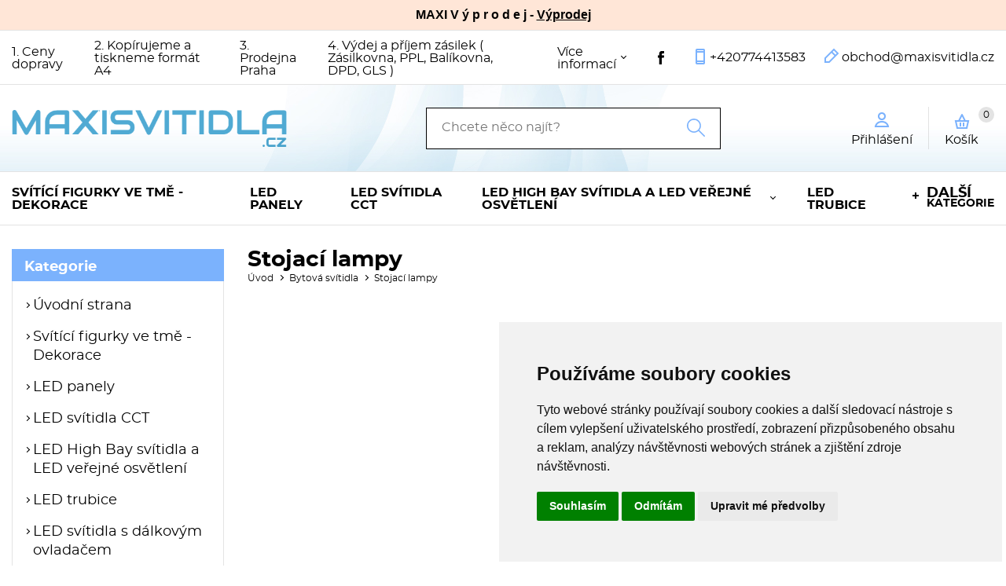

--- FILE ---
content_type: text/html
request_url: https://www.maxisvitidla.cz/kategorie/stojaci-lampy/
body_size: 130881
content:



<!DOCTYPE html>
<html lang="cs">
	<head>
		<meta charset="windows-1250" />
		<meta content="width=device-width,initial-scale=1.0,shrink-to-fit=no" name="viewport">
	<title>Stojací lampy - maxisvitidla.cz</title>
  	<meta name="keywords" content="Stojací,lampy" />
  	<meta name="description" content="E-shop maxisvitidla.cz. Skladem Stojací lampy. Doručení až domů nebo osobní odběr." />
 	<meta name="robots" content="all,follow" />
 	<meta name="revisit-after" content="1 days" />
	<meta name="author" content="Code &amp; design: www.4shop.cz; Content: www.4shop.cz; e-mail:info@4shop.cz" />
	<link rel="icon" href="https://www.maxisvitidla.cz/favicon.ico" type="image/x-icon" />
	<link href="https://shared.4shop.cz/sablona/_design_paris/rs01-svetle-modry/css/screen.css" media="screen" rel="stylesheet" type="text/css">
	<link href="https://shared.4shop.cz/sablona/_design_paris/rs01-svetle-modry/css/screen-barva.css" media="screen" rel="stylesheet" type="text/css">
	<link href="https://shared.4shop.cz/sablona/_design_paris/rs01-svetle-modry/css/print.css" media="print" rel="stylesheet" type="text/css">
	<link href="https://shared.4shop.cz/sablona/_design_paris/rs01-svetle-modry/css/drobnosti.css" rel="stylesheet" type="text/css" media="all" />
	<script src="https://code.jquery.com/jquery-3.6.0.min.js"></script>

		<script src="https://shared.4shop.cz/sablona/_design_paris/rs01-svetle-modry/js/toggle.js" type="text/javascript"></script>
	<meta name="google-site-verification" content="UmyhdstmvQ2BsAwevHdTNWOEHp_q9h5e-jC0xYo143U" />
	<link rel="apple-touch-icon" sizes="180x180" href="https://www.maxisvitidla.cz/apple-touch-icon.png">
	<link rel="icon" type="image/png" sizes="32x32" href="https://www.maxisvitidla.cz/favicon-32x32.png">
	<link rel="icon" type="image/png" sizes="16x16" href="https://www.maxisvitidla.cz/favicon-16x16.png">
	<link rel="manifest" href="https://www.maxisvitidla.cz/site.webmanifest">
	<link rel="mask-icon" href="https://www.maxisvitidla.cz/safari-pinned-tab.svg" color="#5bbad5">

	<link rel="alternate" type="application/xml"  href="https://www.maxisvitidla.cz/xml_gener_google.xml"  title="Google Merchant">

	<meta name="msapplication-TileColor" content="#da532c">
	<meta name="theme-color" content="#ffffff">

	<meta property="og:locale" content="cs_CZ" />
	<meta property="og:site_name" content="maxisvitidla.cz" />
	<meta property="og:url" content="https://www.maxisvitidla.cz//kategorie/stojaci-lampy/" />  
	<meta property="og:title" content="Maxisvitidla.cz - svítidla a osvětlení" />
	<meta property="og:description" content="E-shop maxisvitidla.cz. Skladem Stojací lampy. Doručení až domů nebo osobní odběr." />


<script type="text/plain" cookie-consent="tracking">

  var _gaq = _gaq || [];
  _gaq.push(['_setAccount', 'UA-87367374-1']);
  _gaq.push(['_setDomainName', 'maxisvitidla.cz']);
  _gaq.push(['_trackPageview']);

  (function() {
    var ga = document.createElement('script'); ga.type = 'text/javascript'; ga.async = true;
    ga.src = ('https:' == document.location.protocol ? 'https://ssl' : 'http://www') + '.google-analytics.com/ga.js';
    var s = document.getElementsByTagName('script')[0]; s.parentNode.insertBefore(ga, s);
  })();

</script>









  
<!-- Cookie Consent by TermsFeed (https://www.TermsFeed.com) -->
<script type="text/javascript" src="https://www.termsfeed.com/public/cookie-consent/4.1.0/cookie-consent.js" charset="UTF-8"></script>
<script type="text/javascript" charset="UTF-8">
document.addEventListener('DOMContentLoaded', function () {
cookieconsent.run({"notice_banner_type":"simple","consent_type":"express","palette":"light","language":"cs","page_load_consent_levels":["strictly-necessary"],"notice_banner_reject_button_hide":false,"preferences_center_close_button_hide":false,"page_refresh_confirmation_buttons":false, "callbacks": {"scripts_specific_loaded": (level) => {switch(level) {case 'targeting':gtag('consent', 'update', {'ad_storage': 'granted','ad_user_data': 'granted','ad_personalization': 'granted','analytics_storage': 'granted'});break;}}},"callbacks_force": true});});
</script>
<style>.termsfeed-com---palette-light .cc-nb-okagree {color: #fff;background-color: green;}.termsfeed-com---nb-simple {max-width: 40%;}.termsfeed-com---nb .cc-nb-main-container {padding: 1rem;}.termsfeed-com---nb .cc-nb-title {font-size: 18px;}.termsfeed-com---nb .cc-nb-text {font-size: 12px;margin: 0 0 1rem 0;}.termsfeed-com---palette-light .cc-nb-changep {font-size: 11px;}.termsfeed-com---palette-light .cc-nb-reject {font-size: 11px;}.termsfeed-com---palette-light.termsfeed-com---nb {margin: 5px;}.termsfeed-com---reset p {margin-bottom: 0.4rem;}.termsfeed-com---palette-light .cc-nb-reject {color: #000;background-color: #eaeaea;}</style>
<noscript>ePrivacy and GPDR Cookie Consent by <a href="https://www.TermsFeed.com/" rel="nofollow">TermsFeed Generator</a></noscript>
<!-- End Cookie Consent by TermsFeed (https://www.TermsFeed.com) -->

</head>



<body >


  
<div style="background-color: #ffe6d7;text-align: center;padding: 10px;top: 0px;min-height: 17px;font-weight: 700;">
           MAXI V ý p r o d e j -  <a href='https://www.maxisvitidla.cz/index.php?co=megaakce&druh=vyprodej' style='color:black;'>Výprodej</a> 
</div>

	<div class="page">




			<div class="top">
				<div>
					<div class="menu">


						<a href=""></a>
						<ul>

<li><a href="https://www.maxisvitidla.cz/cti/10/1-ceny-dopravy/" title="1. Ceny dopravy">1. Ceny dopravy</a></li><li><a href="https://www.maxisvitidla.cz/cti/99/2-kopirujeme-a-tiskneme-format-a4/" title="2. Kopírujeme a tiskneme formát A4">2. Kopírujeme a tiskneme formát A4</a></li><li><a href="https://www.maxisvitidla.cz/cti/14/3-prodejna-praha/" title="3. Prodejna Praha">3. Prodejna Praha</a></li><li><a href="https://www.maxisvitidla.cz/cti/104/4-vydej-a-prijem-zasilek-(-zasilkovna-ppl-balikovna-dpd-gls-)/" title="4. Výdej a příjem zásilek ( Zásilkovna, PPL, Balíkovna, DPD, GLS )">4. Výdej a příjem zásilek ( Zásilkovna, PPL, Balíkovna, DPD, GLS )</a></li>
							<li class="has-sub"><a href="">Více informací</a>
								<ul class="sub">
<li><a href="https://www.maxisvitidla.cz/cti/21/gdpr/" title="GDPR">GDPR</a></li><li><a href="https://www.maxisvitidla.cz/cti/6/kontakt/" title="Kontakt">Kontakt</a></li><li><a href="https://www.maxisvitidla.cz/cti/4/obchodni-podminky/" title="Obchodní podmínky">Obchodní podmínky</a></li><li><a href="https://www.maxisvitidla.cz/cti/82/proc-nakupovat-u-nas/" title="Proč nakupovat u nás">Proč nakupovat u nás</a></li><li><a href="https://www.maxisvitidla.cz/cti/5/reklamace/" title="Reklamace">Reklamace</a></li><li><a href="https://www.maxisvitidla.cz/cti/86/velkoobchod-se-svitidly/" title="VELKOOBCHOD se svítidly">VELKOOBCHOD se svítidly</a></li><li><a href="https://www.maxisvitidla.cz/cti/97/vernostni-program/" title="Věrnostní program">Věrnostní program</a></li>								</ul>
							</li>
















						</ul>
					</div>
					<ul class="social-sites">
						<li><a href="https://www.facebook.com/maxisvitidla" target="_new"></a></li>											</ul>
					<p class="contact-phone"><a href="tel:+420774413583">+420774413583</a></p>
					<p class="contact-mail"><a href="mailto:obchod@maxisvitidla.cz">obchod@maxisvitidla.cz</a></p>



				</div>
			</div>


			<header role="banner" style="background-image: url('https://shared.4shop.cz/sablona/_background/pattern35.jpg');">
				<div>
					<div class="logo">


					<!-- Pokud není obrázkové logo, automaticky ho nahradí <span> s textovým názvem e-shopu. -->
										<span><a href="https://www.maxisvitidla.cz/"><img src="https://www.maxisvitidla.cz/upload/maxisvitidla-new-logo.png" alt="" /></a></span>						
					</div>
					<form role="search" method="get" action="https://www.maxisvitidla.cz/hledej/">
						<label for="search"></label><input type="search" name="retezec" placeholder="Chcete něco najít?" value="" id="inputText" autocomplete="off" onkeyup="generujNaseptavachledej(event);" onkeydown="posunNaseptavachledej(event);" /><button type="submit"></button>
						<div id="naseptavachledejDiv"></div>
					</form>
					<div class="user">

						<p><a href="#login-form"><span>Přihlášení</span></a></p>

					</div>

				<div class="basket">
					<p><a href="https://www.maxisvitidla.cz/kosik/">Košík <span id="cart-count-ajax">0</span></a></p>
									</div>
			</div>
			<nav role="navigation">
				<a href="">Menu</a>
				<ol>





<li><a href="https://www.maxisvitidla.cz/kategorie/svitici-figurky-ve-tme-dekorace/" title="Svítící figurky ve tmě - Dekorace">Svítící figurky ve tmě - Dekorace</a></li>
<li><a href="https://www.maxisvitidla.cz/kategorie/led-panely-1/" title="LED panely">LED panely</a></li>
<li><a href="https://www.maxisvitidla.cz/kategorie/led-svitidla-cct/" title="LED svítidla CCT">LED svítidla CCT</a></li>
<li class="has-sub"><a href="https://www.maxisvitidla.cz/kategorie/led-high-bay-svitidla-a-led-verejne-osvetleni/" title="LED High Bay svítidla a LED veřejné osvětlení">LED High Bay svítidla a LED veřejné osvětlení</a><div class="sub"><div>
								
								<ul><li class="header">Kategorie</li><li ><a href="https://www.maxisvitidla.cz/kategorie/led-high-bay-svitidla/" title="LED High Bay svítidla"><img alt="" src="https://www.maxisvitidla.cz/obrazky/maly_1700582314-led-svitidlo-highbay-golem-85-120-150w-90-nw-adj-max-22000lm-4000k-ip65-greenlux-gxhb090.jpg"> LED High Bay svítidla</a></li>
<li  class="last"><a href="https://www.maxisvitidla.cz/kategorie/led-verejne-osvetleni/" title="LED veřejné osvětlení"><img alt="" src="https://www.maxisvitidla.cz/obrazky/maly_1689864669-led-poulicni-svitidlo-boston-premium-35w-ww-2700k-4900lm-ip65-greenlux-gxsl010.jpg"> LED veřejné osvětlení</a></li>
							</ul></div>


</div></li>

<li><a href="https://www.maxisvitidla.cz/kategorie/led-trubice-1/" title="LED trubice">LED trubice</a></li>








						<li class="has-sub more">
							<a href=""><span>Další</span> kategorie</a>
							<ul class="sub">

<li><a href="https://www.maxisvitidla.cz/kategorie/led-svitidla-s-dalkovym-ovladacem-1/" title="LED svítidla s dálkovým ovladačem">LED svítidla s dálkovým ovladačem</a></li>
<li><a href="https://www.maxisvitidla.cz/kategorie/smart-home-chytra-domacnost/" title="Smart home - Chytrá domácnost">Smart home - Chytrá domácnost</a></li>
<li><a href="https://www.maxisvitidla.cz/kategorie/led-solarni-svitidla/" title="LED solární svítidla">LED solární svítidla</a></li>
<li><a href="https://www.maxisvitidla.cz/kategorie/led-reflektory-3/" title="LED reflektory">LED reflektory</a></li>
<li><a href="https://www.maxisvitidla.cz/kategorie/prumyslova-svitidla/" title="Průmyslová svítidla">Průmyslová svítidla</a></li>
<li><a href="https://www.maxisvitidla.cz/kategorie/led-pasky-a-led-moduly/" title="LED pásky a LED moduly">LED pásky a LED moduly</a></li>
<li><a href="https://www.maxisvitidla.cz/kategorie/stropnice-a-nastenna-svitidla-1/" title="Stropnice a nástěnná svítidla">Stropnice a nástěnná svítidla</a></li>
<li><a href="https://www.maxisvitidla.cz/kategorie/bytova-svitidla/" title="Bytová svítidla">Bytová svítidla</a></li>
<li><a href="https://www.maxisvitidla.cz/kategorie/svetelne-zdroje-zarovky/" title="Světelné zdroje - žárovky">Světelné zdroje - žárovky</a></li>
<li><a href="https://www.maxisvitidla.cz/kategorie/svitidla-pro-listovy-system/" title="Svítidla pro lištový systém">Svítidla pro lištový systém</a></li>
<li><a href="https://www.maxisvitidla.cz/kategorie/kuchynska-svitidla/" title="Kuchyňská svítidla">Kuchyňská svítidla</a></li>
<li><a href="https://www.maxisvitidla.cz/kategorie/kancelarska-svitidla-1/" title="Kancelářská svítidla">Kancelářská svítidla</a></li>
<li><a href="https://www.maxisvitidla.cz/kategorie/nouzova-svitidla-2/" title="Nouzová svítidla">Nouzová svítidla</a></li>
<li><a href="https://www.maxisvitidla.cz/kategorie/stolni-lampy-lampicky/" title="Stolní lampy - lampičky">Stolní lampy - lampičky</a></li>
<li><a href="https://www.maxisvitidla.cz/kategorie/svitidla-s-ip/" title="Svítidla s IP">Svítidla s IP</a></li>
<li><a href="https://www.maxisvitidla.cz/kategorie/elektroinstalacni-material/" title="Elektroinstalační materiál">Elektroinstalační materiál</a></li>
<li><a href="https://www.maxisvitidla.cz/kategorie/kabely-a-vodice/" title="Kabely a vodiče">Kabely a vodiče</a></li>
<li><a href="https://www.maxisvitidla.cz/kategorie/elektromaterial/" title="Elektromateriál">Elektromateriál</a></li>
<li><a href="https://www.maxisvitidla.cz/kategorie/domaci-spotrebice/" title="Domácí spotřebiče">Domácí spotřebiče</a></li>
<li><a href="https://www.maxisvitidla.cz/kategorie/trafa-drivery-transformatory-1/" title="Trafa, Drivery, Transformátory">Trafa, Drivery, Transformátory</a></li>
<li><a href="https://www.maxisvitidla.cz/kategorie/senzory-a-cidla-pohybu-1/" title="Senzory a čidla pohybu">Senzory a čidla pohybu</a></li>
<li><a href="https://www.maxisvitidla.cz/kategorie/detska-svitidla/" title="Dětská svítidla">Dětská svítidla</a></li>
<li><a href="https://www.maxisvitidla.cz/kategorie/venkovni-svitidla/" title="Venkovní svítidla">Venkovní svítidla</a></li>
<li><a href="https://www.maxisvitidla.cz/kategorie/zahradni-svitidla/" title="Zahradní svítidla">Zahradní svítidla</a></li>
<li><a href="https://www.maxisvitidla.cz/kategorie/ventilatory/" title="Ventilátory">Ventilátory</a></li>
<li><a href="https://www.maxisvitidla.cz/kategorie/led-svitilny-a-led-celovky/" title="LED svítilny a LED čelovky">LED svítilny a LED čelovky</a></li>
<li><a href="https://www.maxisvitidla.cz/kategorie/baterie-a-nabijecky/" title="Baterie a nabíječky">Baterie a nabíječky</a></li>
<li><a href="https://www.maxisvitidla.cz/kategorie/elektro-zbozi/" title="Elektro zboží">Elektro zboží</a></li>
<li><a href="https://www.maxisvitidla.cz/kategorie/audio-video-kabely-1/" title="Audio Video kabely">Audio Video kabely</a></li>
<li><a href="https://www.maxisvitidla.cz/kategorie/pc-a-notebook/" title="PC a Notebook">PC a Notebook</a></li>
<li><a href="https://www.maxisvitidla.cz/kategorie/meteostanice-teplomery-1/" title="Meteostanice, Teploměry">Meteostanice, Teploměry</a></li>
<li><a href="https://www.maxisvitidla.cz/kategorie/prislusenstvi-pro-mobilni-telefony/" title="Příslušenství pro mobilní telefony">Příslušenství pro mobilní telefony</a></li>
<li><a href="https://www.maxisvitidla.cz/kategorie/sluchatka-1/" title="Sluchátka">Sluchátka</a></li>
<li><a href="https://www.maxisvitidla.cz/kategorie/auto-potreby-autozarovky/" title="Auto potřeby - Autožárovky">Auto potřeby - Autožárovky</a></li>
<li><a href="https://www.maxisvitidla.cz/kategorie/potreby-pro-domacnost/" title="Potřeby pro domácnost">Potřeby pro domácnost</a></li>
<li><a href="https://www.maxisvitidla.cz/kategorie/topeni-konvektory/" title="Topení - konvektory">Topení - konvektory</a></li>
<li><a href="https://www.maxisvitidla.cz/kategorie/kava/" title="Káva">Káva</a></li>
<li><a href="https://www.maxisvitidla.cz/kategorie/led-snehulak-vanocni-vyzdoba-vanocni-dekorace/" title="LED Sněhulák - Vánoční výzdoba - Vánoční dekorace">LED Sněhulák - Vánoční výzdoba - Vánoční dekorace</a></li>



    <li><a href="https://www.maxisvitidla.cz/index.php?co=megaakce&amp;druh=vyprodej" title="Výprodej zboží!">Výprodej</a></li>



    <li><a href="https://www.maxisvitidla.cz/megaakce/" title="Akční nabídka!">Akce</a></li>


							</ul>
						</li>


					</ol>
				</nav>
			</header>






























		<main class="products">




 <style>
/* výchozí: zobrazit vše */
.left-sidebar {
    display: block;
}

#close-filter {
    display: none;
}

/* zobrazit tlačítko jen na mobilu */
#toggle-filter {
    display: none;
}

@media (max-width: 1000px) {

    /* výchozí: levý sloupec skrytý */
    .left-sidebar:not(:only-child) {
        display: none;
    }

    /* tlačítko zobrazit na mobilu */
    #toggle-filter {
        display: inline-block;
        padding: 10px 15px;
        margin: 0px;
        background: #eee;
        border: 1px solid #ccc;
        cursor: pointer;
    }

    /* pokud je sloupec otevřený */
    .left-sidebar.open {
        display: flex !important;
        justify-content: center;
        align-items: center;
        position: fixed;
        inset: 0;
        background: rgba(0, 0, 0, 0.6);
        z-index: 9999;
        padding: 20px;
    } 

    /* uvnitř .left-sidebar zobraz pouze #filter-panel */
    .left-sidebar.open > *:not(#filter-panel) {
        display: none !important;
    }

    /* styl modálního okna */
    .left-sidebar.open #filter-panel {
        background: white;
        border-radius: 12px;
        padding: 20px;
        width: 100%;
        max-width: 500px;
        max-height: 90vh;
        overflow-y: auto;
        position: relative;
        box-shadow: 0 0 15px rgba(0,0,0,0.4);
    }

    .left-sidebar.open #close-filter {
        display: block;
        position: absolute;
        top: 10px;
        right: 10px;
        background: transparent;
        border: none;
        font-size: 24px;
        font-weight: bold;
        color: #333;
        cursor: pointer;
        z-index: 10000;
    }

    #filter-panel.open {
        display: block !important; /* nebo flex */
        position: relative;        /* nutné pro absolutní pozici X */
        background: white;
        padding: 20px;
        border-radius: 10px;
        max-width: 500px;
        width: 100%;
        max-height: 90%;
        overflow-y: auto;
        box-shadow: 0 0 15px rgba(0, 0, 0, 0.4);
    }

    #filter-panel.open #close-filter {
        display: block;
        position: absolute;
        top: 10px;
        right: 10px;
        background: transparent;
        border: none;
        font-size: 24px;
        font-weight: bold;
        color: #444;
        cursor: pointer;
        z-index: 10001;
    }

    main div.columns > div:nth-of-type(1):not(:only-child) {
       margin-right: 0rem;
       width: 93%;
    }

}

</style>

				<div class="columns">
					<div class="left-sidebar">
												<div class="categories">
							<p>Kategorie</p>
<ul id="cat">


<li><a href="https://www.maxisvitidla.cz/" title="Úvodní strana" class="uvodnistrana">Úvodní strana</a></li>

<li ><a href="https://www.maxisvitidla.cz/kategorie/svitici-figurky-ve-tme-dekorace/" title="Svítící figurky ve tmě - Dekorace">Svítící figurky ve tmě - Dekorace</a></li>
<li ><a href="https://www.maxisvitidla.cz/kategorie/led-panely-1/" title="LED panely">LED panely</a></li>
<li ><a href="https://www.maxisvitidla.cz/kategorie/led-svitidla-cct/" title="LED svítidla CCT">LED svítidla CCT</a></li>
<li ><a href="https://www.maxisvitidla.cz/kategorie/led-high-bay-svitidla-a-led-verejne-osvetleni/" title="LED High Bay svítidla a LED veřejné osvětlení">LED High Bay svítidla a LED veřejné osvětlení</a>
<ul class="sub" id="a74665" style="display: none; margin-left: 12px;">
<li ><a href="https://www.maxisvitidla.cz/kategorie/led-high-bay-svitidla/"  title="LED High Bay svítidla">LED High Bay svítidla</a></li>
<li ><a href="https://www.maxisvitidla.cz/kategorie/led-verejne-osvetleni/"  title="LED veřejné osvětlení">LED veřejné osvětlení</a></li>
</ul></li>

<li ><a href="https://www.maxisvitidla.cz/kategorie/led-trubice-1/" title="LED trubice">LED trubice</a></li>
<li ><a href="https://www.maxisvitidla.cz/kategorie/led-svitidla-s-dalkovym-ovladacem-1/" title="LED svítidla s dálkovým ovladačem">LED svítidla s dálkovým ovladačem</a></li>
<li ><a href="https://www.maxisvitidla.cz/kategorie/smart-home-chytra-domacnost/" title="Smart home - Chytrá domácnost">Smart home - Chytrá domácnost</a></li>
<li ><a href="https://www.maxisvitidla.cz/kategorie/led-solarni-svitidla/" title="LED solární svítidla">LED solární svítidla</a></li>
<li ><a href="https://www.maxisvitidla.cz/kategorie/led-reflektory-3/" title="LED reflektory">LED reflektory</a>
<ul class="sub" id="a5" style="display: none; margin-left: 12px;">
<li ><a href="https://www.maxisvitidla.cz/kategorie/led-reflektory-s-cidlem/"  title="LED reflektory s čidlem">LED reflektory s čidlem</a></li>
<li ><a href="https://www.maxisvitidla.cz/kategorie/led-reflektory-bez-cidla/"  title="LED reflektory bez čidla">LED reflektory bez čidla</a></li>
<li ><a href="https://www.maxisvitidla.cz/kategorie/led-reflektory-nabijeci/"  title="LED reflektory nabíjecí">LED reflektory nabíjecí</a></li>
<li ><a href="https://www.maxisvitidla.cz/kategorie/led-reflektory-na-stojanku/"  title="LED reflektory na stojánku">LED reflektory na stojánku</a></li>
<li ><a href="https://www.maxisvitidla.cz/kategorie/stojany-stativy-2/"  title="Stojany - stativy">Stojany - stativy</a></li>
<li ><a href="https://www.maxisvitidla.cz/kategorie/listove-a-prisazene-reflektory/"  title="Lištové a přisazené reflektory">Lištové a přisazené reflektory</a></li>
</ul></li>

<li ><a href="https://www.maxisvitidla.cz/kategorie/prumyslova-svitidla/" title="Průmyslová svítidla">Průmyslová svítidla</a>
<ul class="sub" id="a1523" style="display: none; margin-left: 12px;">
<li ><a href="https://www.maxisvitidla.cz/kategorie/led-prachotesna-svitidla-2/"  title="LED prachotěsná svítidla">LED prachotěsná svítidla</a></li>
<li ><a href="https://www.maxisvitidla.cz/kategorie/prachotesna-svitidla-1/"  title="Prachotěsná svítidla">Prachotěsná svítidla</a></li>
<li ><a href="https://www.maxisvitidla.cz/kategorie/led-kancelarska-svitidla/"  title="LED kancelářská svítidla">LED kancelářská svítidla</a></li>
<li ><a href="https://www.maxisvitidla.cz/kategorie/nouzova-svitidla/"  title="Nouzová svítidla">Nouzová svítidla</a>
<ul class="sub" id="a1526" style="display: none; margin-left: 12px;">
<li ><a href="https://www.maxisvitidla.cz/kategorie/led-nouzova-svitidla/"  title="LED nouzová svítidla">LED nouzová svítidla</a></li>
<li ><a href="https://www.maxisvitidla.cz/kategorie/piktogramy/"  title="Piktogramy">Piktogramy</a></li>
</ul></li>

<li ><a href="https://www.maxisvitidla.cz/kategorie/vestavna-svitidla-4/"  title="Vestavná svítidla">Vestavná svítidla</a></li>
<li ><a href="https://www.maxisvitidla.cz/kategorie/prisazena-svitidla-5/"  title="Přisazená svítidla">Přisazená svítidla</a></li>
<li ><a href="https://www.maxisvitidla.cz/kategorie/stropnice-a-nastenna-svitidla-2/"  title="Stropnice a nástěnná svítidla">Stropnice a nástěnná svítidla</a>
<ul class="sub" id="a1553" style="display: none; margin-left: 12px;">
<li ><a href="https://www.maxisvitidla.cz/kategorie/-led-stropnice-s-cidlem/"  title=" LED stropnice s čidlem"> LED stropnice s čidlem</a></li>
<li ><a href="https://www.maxisvitidla.cz/kategorie/led-stropnice-bez-cidla-2/"  title="LED stropnice bez čidla">LED stropnice bez čidla</a></li>
<li ><a href="https://www.maxisvitidla.cz/kategorie/led-nastenna-svitidla-s-cidlem-2/"  title="LED nástěnná svítidla s čidlem">LED nástěnná svítidla s čidlem</a></li>
<li ><a href="https://www.maxisvitidla.cz/kategorie/led-nastenna-svitidla-bez-cidla-2/"  title="LED nástěnná svítidla bez čidla">LED nástěnná svítidla bez čidla</a></li>
<li ><a href="https://www.maxisvitidla.cz/kategorie/zarovkove-stropnice-s-cidlem-2/"  title="Žárovkové stropnice s čidlem">Žárovkové stropnice s čidlem</a></li>
<li ><a href="https://www.maxisvitidla.cz/kategorie/zarovkove-stropnice-bez-cidla-2/"  title="Žárovkové stropnice bez čidla">Žárovkové stropnice bez čidla</a></li>
<li ><a href="https://www.maxisvitidla.cz/kategorie/zarovkova-nastenna-svitidla-s-cidlem-2/"  title="Žárovková nástěnná svítidla s čidlem">Žárovková nástěnná svítidla s čidlem</a></li>
<li ><a href="https://www.maxisvitidla.cz/kategorie/zarovkova-nastenna-svitidla-bez-cidla-2/"  title="Žárovková nástěnná svítidla bez čidla">Žárovková nástěnná svítidla bez čidla</a></li>
</ul></li>

<li ><a href="https://www.maxisvitidla.cz/kategorie/verejne-osvetleni-1/"  title="Veřejné osvětlení">Veřejné osvětlení</a></li>
<li ><a href="https://www.maxisvitidla.cz/kategorie/led-linearni-svitidla-1/"  title="LED lineární svítidla">LED lineární svítidla</a></li>
<li ><a href="https://www.maxisvitidla.cz/kategorie/led-reflektory-2/"  title="LED reflektory">LED reflektory</a>
<ul class="sub" id="a1575" style="display: none; margin-left: 12px;">
<li ><a href="https://www.maxisvitidla.cz/kategorie/s-cidlem-3/"  title="S čidlem">S čidlem</a></li>
<li ><a href="https://www.maxisvitidla.cz/kategorie/bez-cidla-3/"  title="Bez čidla">Bez čidla</a></li>
<li ><a href="https://www.maxisvitidla.cz/kategorie/nabijeci-1/"  title="Nabíjecí">Nabíjecí</a></li>
<li ><a href="https://www.maxisvitidla.cz/kategorie/na-stojanku-2/"  title="Na stojánku">Na stojánku</a></li>
<li ><a href="https://www.maxisvitidla.cz/kategorie/stojany-stativy-1/"  title="Stojany - stativy">Stojany - stativy</a></li>
</ul></li>

<li ><a href="https://www.maxisvitidla.cz/kategorie/venkovni-osvetleni-1/"  title="Venkovní osvětlení">Venkovní osvětlení</a></li>
<li ><a href="https://www.maxisvitidla.cz/kategorie/led-high-bay-svitidla-1/"  title="LED High Bay svítidla">LED High Bay svítidla</a>
<ul class="sub" id="a1577" style="display: none; margin-left: 12px;">
<li ><a href="https://www.maxisvitidla.cz/kategorie/led-highbay-prislusenstvi-1/"  title="LED Highbay příslušenství">LED Highbay příslušenství</a></li>
</ul></li>

<li ><a href="https://www.maxisvitidla.cz/kategorie/led-prenosky-montazni-a-stavenistni-svitidla-2/"  title="LED přenosky, montážní a staveništní svítidla">LED přenosky, montážní a staveništní svítidla</a></li>
<li ><a href="https://www.maxisvitidla.cz/kategorie/senzory-a-cidla-pohybu-4/"  title="Senzory a čidla pohybu">Senzory a čidla pohybu</a></li>
<li ><a href="https://www.maxisvitidla.cz/kategorie/nahradni-dily/"  title="Náhradní díly">Náhradní díly</a></li>
<li ><a href="https://www.maxisvitidla.cz/kategorie/objimky-1/"  title="Objímky">Objímky</a></li>
</ul></li>

<li ><a href="https://www.maxisvitidla.cz/kategorie/led-pasky-a-led-moduly/" title="LED pásky a LED moduly">LED pásky a LED moduly</a>
<ul class="sub" id="a1488" style="display: none; margin-left: 12px;">
<li ><a href="https://www.maxisvitidla.cz/kategorie/led-pasky/"  title="LED pásky">LED pásky</a></li>
<li ><a href="https://www.maxisvitidla.cz/kategorie/led-pasky-wifi/"  title="LED pásky WiFi">LED pásky WiFi</a></li>
<li ><a href="https://www.maxisvitidla.cz/kategorie/led-pasky-strihane/"  title="LED pásky stříhané">LED pásky stříhané</a></li>
<li ><a href="https://www.maxisvitidla.cz/kategorie/led-moduly/"  title="LED moduly">LED moduly</a></li>
<li ><a href="https://www.maxisvitidla.cz/kategorie/led-svetelny-retez/"  title="LED světelný řetěz">LED světelný řetěz</a></li>
<li ><a href="https://www.maxisvitidla.cz/kategorie/skrinove-postelove-led-pasky/"  title="Skříňové, postelové LED pásky">Skříňové, postelové LED pásky</a></li>
<li ><a href="https://www.maxisvitidla.cz/kategorie/profily-k-led-paskam/"  title="Profily k LED páskám">Profily k LED páskám</a></li>
<li ><a href="https://www.maxisvitidla.cz/kategorie/led-pasky-prislusenstvi/"  title="LED pásky příslušenství">LED pásky příslušenství</a></li>
<li ><a href="https://www.maxisvitidla.cz/kategorie/trafa-drivery-transformatory/"  title="Trafa, Drivery, Transformátory">Trafa, Drivery, Transformátory</a></li>
</ul></li>

<li ><a href="https://www.maxisvitidla.cz/kategorie/stropnice-a-nastenna-svitidla-1/" title="Stropnice a nástěnná svítidla">Stropnice a nástěnná svítidla</a>
<ul class="sub" id="a4" style="display: none; margin-left: 12px;">
<li ><a href="https://www.maxisvitidla.cz/kategorie/led-stropnice-s-cidlem-1/"  title="LED stropnice s čidlem">LED stropnice s čidlem</a></li>
<li ><a href="https://www.maxisvitidla.cz/kategorie/led-stropnice-bez-cidla-1/"  title="LED stropnice bez čidla">LED stropnice bez čidla</a></li>
<li ><a href="https://www.maxisvitidla.cz/kategorie/led-nastenna-svitidla-s-cidlem-1/"  title="LED nástěnná svítidla s čidlem">LED nástěnná svítidla s čidlem</a></li>
<li ><a href="https://www.maxisvitidla.cz/kategorie/led-nastenna-svitidla-bez-cidla-1/"  title="LED nástěnná svítidla bez čidla">LED nástěnná svítidla bez čidla</a></li>
<li ><a href="https://www.maxisvitidla.cz/kategorie/zarovkove-stropnice-s-cidlem-1/"  title="Žárovkové stropnice s čidlem">Žárovkové stropnice s čidlem</a></li>
<li ><a href="https://www.maxisvitidla.cz/kategorie/zarovkove-stropnice-bez-cidla-1/"  title="Žárovkové stropnice bez čidla">Žárovkové stropnice bez čidla</a></li>
<li ><a href="https://www.maxisvitidla.cz/kategorie/zarovkova-nastenna-svitidla-s-cidlem-1/"  title="Žárovková nástěnná svítidla s čidlem">Žárovková nástěnná svítidla s čidlem</a></li>
<li ><a href="https://www.maxisvitidla.cz/kategorie/zarovkova-nastenna-svitidla-bez-cidla-1/"  title="Žárovková nástěnná svítidla bez čidla">Žárovková nástěnná svítidla bez čidla</a></li>
</ul></li>

<li ><a href="https://www.maxisvitidla.cz/kategorie/bytova-svitidla/" title="Bytová svítidla">Bytová svítidla</a>
<ul class="sub" id="a10" style="display: none; margin-left: 12px;">
<li ><a href="https://www.maxisvitidla.cz/kategorie/led-stropni-svitidla/"  title="LED stropní svítidla">LED stropní svítidla</a></li>
<li ><a href="https://www.maxisvitidla.cz/kategorie/led-svitidla-prisazena/"  title="LED svítidla přisazená">LED svítidla přisazená</a></li>
<li ><a href="https://www.maxisvitidla.cz/kategorie/led-svitidla-vestavna/"  title="LED svítidla vestavná">LED svítidla vestavná</a></li>
<li ><a href="https://www.maxisvitidla.cz/kategorie/led-svitidla-s-dalkovym-ovladacem/"  title="LED svítidla s dálkovým ovladačem">LED svítidla s dálkovým ovladačem</a></li>
<li ><a href="https://www.maxisvitidla.cz/kategorie/led-interierova-svitidla/"  title="LED interiérová svítidla">LED interiérová svítidla</a></li>
<li ><a href="https://www.maxisvitidla.cz/kategorie/lustry/"  title="Lustry">Lustry</a></li>
<li ><a href="https://www.maxisvitidla.cz/kategorie/bytove-lampicky/"  title="Bytové lampičky">Bytové lampičky</a></li>
<li ><a href="https://www.maxisvitidla.cz/kategorie/kuchynska-svitidla-1/"  title="Kuchyňská svítidla">Kuchyňská svítidla</a></li>
<li ><a href="https://www.maxisvitidla.cz/kategorie/led-osvetleni-schodist/"  title="LED osvětlení schodišť">LED osvětlení schodišť</a></li>
<li ><a href="https://www.maxisvitidla.cz/kategorie/designove-osvetleni/"  title="Designové osvětlení">Designové osvětlení</a></li>
<li class="active"><a href="https://www.maxisvitidla.cz/kategorie/stojaci-lampy/" style="font-weight:bold;color: #FFF;" title="Stojací lampy">Stojací lampy</a></li>
<li ><a href="https://www.maxisvitidla.cz/kategorie/interierova/"  title="Interiérová">Interiérová</a></li>
<li ><a href="https://www.maxisvitidla.cz/kategorie/zavesna-svitidla/"  title="Závěsná svítidla">Závěsná svítidla</a></li>
<li ><a href="https://www.maxisvitidla.cz/kategorie/podhledova-bodova-svitidla/"  title="Podhledová bodová svítidla">Podhledová bodová svítidla</a></li>
<li ><a href="https://www.maxisvitidla.cz/kategorie/prisazena-bodova-svitidla/"  title="Přisazená bodová svítidla">Přisazená bodová svítidla</a></li>
<li ><a href="https://www.maxisvitidla.cz/kategorie/koupelnova-svitidla/"  title="Koupelnová svítidla">Koupelnová svítidla</a></li>
</ul></li>

<li ><a href="https://www.maxisvitidla.cz/kategorie/svetelne-zdroje-zarovky/" title="Světelné zdroje - žárovky">Světelné zdroje - žárovky</a>
<ul class="sub" id="a6" style="display: none; margin-left: 12px;">
<li ><a href="https://www.maxisvitidla.cz/kategorie/led-zarovky/"  title="LED žárovky">LED žárovky</a>
<ul class="sub" id="a31" style="display: none; margin-left: 12px;">
<li ><a href="https://www.maxisvitidla.cz/kategorie/podle-patice/"  title="Podle patice">Podle patice</a>
<ul class="sub" id="a1614" style="display: none; margin-left: 12px;">
<li ><a href="https://www.maxisvitidla.cz/kategorie/led-zarovky-patice-e27/"  title="LED žárovky - Patice E27">LED žárovky - Patice E27</a></li>
<li ><a href="https://www.maxisvitidla.cz/kategorie/led-zarovky-patice-e14/"  title="LED žárovky - Patice E14">LED žárovky - Patice E14</a></li>
<li ><a href="https://www.maxisvitidla.cz/kategorie/led-linearni-patice-r7s/"  title="LED lineární - patice R7S">LED lineární - patice R7S</a></li>
<li ><a href="https://www.maxisvitidla.cz/kategorie/patice-gu10/"  title="Patice GU10">Patice GU10</a></li>
<li ><a href="https://www.maxisvitidla.cz/kategorie/patice-mr16-mr11/"  title="Patice MR16 / MR11">Patice MR16 / MR11</a></li>
<li ><a href="https://www.maxisvitidla.cz/kategorie/patice-g9-g4/"  title="Patice G9/G4">Patice G9/G4</a></li>
<li ><a href="https://www.maxisvitidla.cz/kategorie/patice-e40/"  title="Patice E40">Patice E40</a></li>
<li ><a href="https://www.maxisvitidla.cz/kategorie/patice-s14s/"  title="Patice S14S">Patice S14S</a></li>
<li ><a href="https://www.maxisvitidla.cz/kategorie/patice-g24d/"  title="Patice G24d">Patice G24d</a></li>
</ul></li>

<li ><a href="https://www.maxisvitidla.cz/kategorie/podle-vykonu/"  title="Podle výkonu">Podle výkonu</a>
<ul class="sub" id="a1615" style="display: none; margin-left: 12px;">
<li ><a href="https://www.maxisvitidla.cz/kategorie/1-5w-1/"  title="1-5W">1-5W</a></li>
<li ><a href="https://www.maxisvitidla.cz/kategorie/5-1-10w/"  title="5,1-10W">5,1-10W</a></li>
<li ><a href="https://www.maxisvitidla.cz/kategorie/10-1-15w/"  title="10,1-15W">10,1-15W</a></li>
<li ><a href="https://www.maxisvitidla.cz/kategorie/15-1-20w/"  title="15,1-20W">15,1-20W</a></li>
<li ><a href="https://www.maxisvitidla.cz/kategorie/nad-20w/"  title="nad 20W">nad 20W</a></li>
</ul></li>

<li ><a href="https://www.maxisvitidla.cz/kategorie/podle-barvy-svetla/"  title="Podle barvy světla">Podle barvy světla</a>
<ul class="sub" id="a1616" style="display: none; margin-left: 12px;">
<li ><a href="https://www.maxisvitidla.cz/kategorie/2700-3000-kelvinu/"  title="2700-3000 Kelvinů">2700-3000 Kelvinů</a></li>
<li ><a href="https://www.maxisvitidla.cz/kategorie/4000-4200-kelvinu/"  title="4000-4200 Kelvinů">4000-4200 Kelvinů</a></li>
<li ><a href="https://www.maxisvitidla.cz/kategorie/5000-kelvinu/"  title="5000 Kelvinů">5000 Kelvinů</a></li>
<li ><a href="https://www.maxisvitidla.cz/kategorie/6000-kelvinu/"  title="6000 Kelvinů">6000 Kelvinů</a></li>
</ul></li>

</ul></li>

<li ><a href="https://www.maxisvitidla.cz/kategorie/vyhodne-baleni-led-zarovek/"  title="Výhodné balení LED žárovek">Výhodné balení LED žárovek</a></li>
<li ><a href="https://www.maxisvitidla.cz/kategorie/led-zarovky-retro/"  title="LED žárovky RETRO">LED žárovky RETRO</a></li>
<li ><a href="https://www.maxisvitidla.cz/kategorie/halogenove-zarovky/"  title="Halogenové žárovky">Halogenové žárovky</a></li>
<li ><a href="https://www.maxisvitidla.cz/kategorie/r7s/"  title="R7s">R7s</a></li>
<li ><a href="https://www.maxisvitidla.cz/kategorie/usporne-zarovky/"  title="Úsporné žárovky">Úsporné žárovky</a></li>
<li ><a href="https://www.maxisvitidla.cz/kategorie/stmivatelne-led-zarovky/"  title="Stmívatelné LED žárovky">Stmívatelné LED žárovky</a></li>
<li ><a href="https://www.maxisvitidla.cz/kategorie/klasicke-zarovky-s-patici-e27/"  title="Klasické žárovky s paticí E27">Klasické žárovky s paticí E27</a></li>
<li ><a href="https://www.maxisvitidla.cz/kategorie/klasicke-zarovky-s-patici-e14/"  title="Klasické žárovky s paticí E14">Klasické žárovky s paticí E14</a></li>
<li ><a href="https://www.maxisvitidla.cz/kategorie/vanocni-zarovky-e10/"  title="Vánoční žárovky E10">Vánoční žárovky E10</a></li>
<li ><a href="https://www.maxisvitidla.cz/kategorie/specialni-zarovky/"  title="Speciální žárovky">Speciální žárovky</a></li>
<li ><a href="https://www.maxisvitidla.cz/kategorie/led-trubice/"  title="LED trubice">LED trubice</a></li>
<li ><a href="https://www.maxisvitidla.cz/kategorie/zarivkove-trubice/"  title="Zářivkové trubice">Zářivkové trubice</a></li>
<li ><a href="https://www.maxisvitidla.cz/kategorie/zarovky-pro-domaci-spotrebice/"  title="Žárovky pro domácí spotřebiče">Žárovky pro domácí spotřebiče</a></li>
<li ><a href="https://www.maxisvitidla.cz/kategorie/vybojky/"  title="Výbojky">Výbojky</a></li>
<li ><a href="https://www.maxisvitidla.cz/kategorie/infra-zarovky/"  title="Infra žárovky">Infra žárovky</a></li>
<li ><a href="https://www.maxisvitidla.cz/kategorie/reflektorove-zarovky/"  title="Reflektorové žárovky">Reflektorové žárovky</a></li>
<li ><a href="https://www.maxisvitidla.cz/kategorie/objimky-3/"  title="Objímky">Objímky</a></li>
<li ><a href="https://www.maxisvitidla.cz/kategorie/startery/"  title="Startéry">Startéry</a></li>
</ul></li>

<li ><a href="https://www.maxisvitidla.cz/kategorie/svitidla-pro-listovy-system/" title="Svítidla pro lištový systém">Svítidla pro lištový systém</a>
<ul class="sub" id="a74782" style="display: none; margin-left: 12px;">
<li ><a href="https://www.maxisvitidla.cz/kategorie/zarovkova-svitidla-1/"  title="Žárovková svítidla">Žárovková svítidla</a></li>
</ul></li>

<li ><a href="https://www.maxisvitidla.cz/kategorie/kuchynska-svitidla/" title="Kuchyňská svítidla">Kuchyňská svítidla</a>
<ul class="sub" id="a2" style="display: none; margin-left: 12px;">
<li ><a href="https://www.maxisvitidla.cz/kategorie/led-svitidla/"  title="LED svítidla">LED svítidla</a></li>
<li ><a href="https://www.maxisvitidla.cz/kategorie/zarivkova-svitidla/"  title="Zářivková svítidla">Zářivková svítidla</a></li>
<li ><a href="https://www.maxisvitidla.cz/kategorie/prislusenstvi-propojky/"  title="Příslušenství, propojky">Příslušenství, propojky</a></li>
</ul></li>

<li ><a href="https://www.maxisvitidla.cz/kategorie/kancelarska-svitidla-1/" title="Kancelářská svítidla">Kancelářská svítidla</a>
<ul class="sub" id="a1511" style="display: none; margin-left: 12px;">
<li ><a href="https://www.maxisvitidla.cz/kategorie/led-kancelarska-svitidla-1/"  title="LED kancelářská svítidla">LED kancelářská svítidla</a>
<ul class="sub" id="a1580" style="display: none; margin-left: 12px;">
<li ><a href="https://www.maxisvitidla.cz/kategorie/vestavna-1/"  title="Vestavná">Vestavná</a></li>
<li ><a href="https://www.maxisvitidla.cz/kategorie/prisazena-3/"  title="Přisazená">Přisazená</a></li>
</ul></li>

<li ><a href="https://www.maxisvitidla.cz/kategorie/led-linearni-svitidla-2/"  title="LED lineární svítidla">LED lineární svítidla</a></li>
<li ><a href="https://www.maxisvitidla.cz/kategorie/nabytkova-svitidla/"  title="Nábytková svítidla">Nábytková svítidla</a></li>
<li ><a href="https://www.maxisvitidla.cz/kategorie/zarivkova-svitidla-1/"  title="Zářivková svítidla">Zářivková svítidla</a>
<ul class="sub" id="a1726" style="display: none; margin-left: 12px;">
<li ><a href="https://www.maxisvitidla.cz/kategorie/vestavna-svitidla/"  title="Vestavná svítidla">Vestavná svítidla</a></li>
<li ><a href="https://www.maxisvitidla.cz/kategorie/prisazena-svitidla-1/"  title="Přisazená svítidla">Přisazená svítidla</a></li>
</ul></li>

</ul></li>

<li ><a href="https://www.maxisvitidla.cz/kategorie/nouzova-svitidla-2/" title="Nouzová svítidla">Nouzová svítidla</a>
<ul class="sub" id="a1696" style="display: none; margin-left: 12px;">
<li ><a href="https://www.maxisvitidla.cz/kategorie/led-nouzova-svitidla-2/"  title="LED nouzová svítidla">LED nouzová svítidla</a></li>
<li ><a href="https://www.maxisvitidla.cz/kategorie/piktogramy-1/"  title="Piktogramy">Piktogramy</a></li>
</ul></li>

<li ><a href="https://www.maxisvitidla.cz/kategorie/stolni-lampy-lampicky/" title="Stolní lampy - lampičky">Stolní lampy - lampičky</a>
<ul class="sub" id="a9" style="display: none; margin-left: 12px;">
<li ><a href="https://www.maxisvitidla.cz/kategorie/infracervene-lampy/"  title="Infračervené lampy">Infračervené lampy</a></li>
<li ><a href="https://www.maxisvitidla.cz/kategorie/stolni-led-lampy-lampicky/"  title="Stolní LED lampy - lampičky">Stolní LED lampy - lampičky</a></li>
<li ><a href="https://www.maxisvitidla.cz/kategorie/stolni-ostatni-lampy-lampicky/"  title="Stolní ostatní lampy - lampičky">Stolní ostatní lampy - lampičky</a></li>
</ul></li>

<li ><a href="https://www.maxisvitidla.cz/kategorie/svitidla-s-ip/" title="Svítidla s IP">Svítidla s IP</a>
<ul class="sub" id="a74645" style="display: none; margin-left: 12px;">
<li ><a href="https://www.maxisvitidla.cz/kategorie/svitidla-ip20/"  title="Svítidla IP20">Svítidla IP20</a></li>
<li ><a href="https://www.maxisvitidla.cz/kategorie/svitidla-ip44/"  title="Svítidla IP44">Svítidla IP44</a></li>
<li ><a href="https://www.maxisvitidla.cz/kategorie/svitidla-ip54/"  title="Svítidla IP54">Svítidla IP54</a></li>
<li ><a href="https://www.maxisvitidla.cz/kategorie/svitidla-ip65/"  title="Svítidla IP65">Svítidla IP65</a></li>
<li ><a href="https://www.maxisvitidla.cz/kategorie/svitidla-ip66/"  title="Svítidla IP66">Svítidla IP66</a></li>
</ul></li>

<li ><a href="https://www.maxisvitidla.cz/kategorie/elektroinstalacni-material/" title="Elektroinstalační materiál">Elektroinstalační materiál</a>
<ul class="sub" id="a74774" style="display: none; margin-left: 12px;">
<li ><a href="https://www.maxisvitidla.cz/kategorie/buzirky-smrstovaci/"  title="Bužírky smršťovací">Bužírky smršťovací</a></li>
<li ><a href="https://www.maxisvitidla.cz/kategorie/kabelove-prichytky/"  title="Kabelové příchytky">Kabelové příchytky</a></li>
</ul></li>

<li ><a href="https://www.maxisvitidla.cz/kategorie/kabely-a-vodice/" title="Kabely a vodiče">Kabely a vodiče</a></li>
<li ><a href="https://www.maxisvitidla.cz/kategorie/elektromaterial/" title="Elektromateriál">Elektromateriál</a>
<ul class="sub" id="a7" style="display: none; margin-left: 12px;">
<li ><a href="https://www.maxisvitidla.cz/kategorie/vypinace-zasuvky/"  title="Vypínače, zásuvky">Vypínače, zásuvky</a></li>
<li ><a href="https://www.maxisvitidla.cz/kategorie/pojistky/"  title="Pojistky">Pojistky</a></li>
<li ><a href="https://www.maxisvitidla.cz/kategorie/kabely-a-vodice-1/"  title="Kabely a vodiče">Kabely a vodiče</a></li>
<li ><a href="https://www.maxisvitidla.cz/kategorie/elektroinstalacni-krabice/"  title="Elektroinstalační krabice">Elektroinstalační krabice</a></li>
<li ><a href="https://www.maxisvitidla.cz/kategorie/kondenzatory/"  title="Kondenzátory">Kondenzátory</a></li>
<li ><a href="https://www.maxisvitidla.cz/kategorie/pasma-a-metry/"  title="Pásma a metry">Pásma a metry</a></li>
<li ><a href="https://www.maxisvitidla.cz/kategorie/propojovaci-krabicky/"  title="Propojovací krabičky">Propojovací krabičky</a></li>
<li ><a href="https://www.maxisvitidla.cz/kategorie/kabelove-spojky/"  title="Kabelové spojky">Kabelové spojky</a></li>
<li ><a href="https://www.maxisvitidla.cz/kategorie/vypinac-snurovy/"  title="Vypínač šňůrový">Vypínač šňůrový</a></li>
<li ><a href="https://www.maxisvitidla.cz/kategorie/svorky-a-svorkovnice/"  title="Svorky a svorkovnice">Svorky a svorkovnice</a></li>
<li ><a href="https://www.maxisvitidla.cz/kategorie/flexo-snury/"  title="Flexo šňůry">Flexo šňůry</a></li>
<li ><a href="https://www.maxisvitidla.cz/kategorie/prepetove-ochrany/"  title="Přepěťové ochrany">Přepěťové ochrany</a></li>
<li ><a href="https://www.maxisvitidla.cz/kategorie/prodluzovaci-kabely/"  title="Prodlužovací kabely">Prodlužovací kabely</a></li>
<li ><a href="https://www.maxisvitidla.cz/kategorie/pohyblivy-privod/"  title="Pohyblivý přívod">Pohyblivý přívod</a></li>
<li ><a href="https://www.maxisvitidla.cz/kategorie/bubny/"  title="Bubny">Bubny</a></li>
<li ><a href="https://www.maxisvitidla.cz/kategorie/zahradni-sloupky/"  title="Zahradní sloupky">Zahradní sloupky</a></li>
<li ><a href="https://www.maxisvitidla.cz/kategorie/rozbocky-zasuvky-a-adaptery/"  title="Rozbočky, zásuvky a adaptéry">Rozbočky, zásuvky a adaptéry</a></li>
<li ><a href="https://www.maxisvitidla.cz/kategorie/senzory-a-cidla-pohybu/"  title="Senzory a čidla pohybu">Senzory a čidla pohybu</a></li>
<li ><a href="https://www.maxisvitidla.cz/kategorie/lepici-pasky/"  title="Lepící pásky">Lepící pásky</a></li>
<li ><a href="https://www.maxisvitidla.cz/kategorie/naradi/"  title="Nářadí">Nářadí</a></li>
<li ><a href="https://www.maxisvitidla.cz/kategorie/visaci-zamky/"  title="Visací zámky">Visací zámky</a></li>
<li ><a href="https://www.maxisvitidla.cz/kategorie/ostatni/"  title="Ostatní">Ostatní</a></li>
</ul></li>

<li ><a href="https://www.maxisvitidla.cz/kategorie/domaci-spotrebice/" title="Domácí spotřebiče">Domácí spotřebiče</a>
<ul class="sub" id="a1763" style="display: none; margin-left: 12px;">
<li ><a href="https://www.maxisvitidla.cz/kategorie/radia-dab-dab-fm/"  title="Rádia DAB/DAB+/FM">Rádia DAB/DAB+/FM</a></li>
<li ><a href="https://www.maxisvitidla.cz/kategorie/rychlovarne-konvice/"  title="Rychlovarné konvice">Rychlovarné konvice</a></li>
<li ><a href="https://www.maxisvitidla.cz/kategorie/holici-strojky/"  title="Holící strojky">Holící strojky</a></li>
<li ><a href="https://www.maxisvitidla.cz/kategorie/zastrihovace-vousu/"  title="Zastřihovače vousů">Zastřihovače vousů</a></li>
<li ><a href="https://www.maxisvitidla.cz/kategorie/radiobudiky/"  title="Radiobudíky">Radiobudíky</a></li>
<li ><a href="https://www.maxisvitidla.cz/kategorie/konvektorovy-ohrivac/"  title="Konvektorový ohřívač">Konvektorový ohřívač</a></li>
<li ><a href="https://www.maxisvitidla.cz/kategorie/zastrihovace/"  title="Zastřihovače">Zastřihovače</a></li>
<li ><a href="https://www.maxisvitidla.cz/kategorie/radiomagnetofony/"  title="Radiomagnetofony">Radiomagnetofony</a></li>
<li ><a href="https://www.maxisvitidla.cz/kategorie/mixery/"  title="Mixéry">Mixéry</a></li>
<li ><a href="https://www.maxisvitidla.cz/kategorie/vysousece-vlasu-feny/"  title="Vysoušeče vlasů - Fény">Vysoušeče vlasů - Fény</a></li>
<li ><a href="https://www.maxisvitidla.cz/kategorie/cistic-obrazovek/"  title="Čistič obrazovek">Čistič obrazovek</a></li>
<li ><a href="https://www.maxisvitidla.cz/kategorie/topinkovace-opekace/"  title="Topinkovače, opékače">Topinkovače, opékače</a></li>
<li ><a href="https://www.maxisvitidla.cz/kategorie/elektricke-varice/"  title="Elektrické vařiče">Elektrické vařiče</a></li>
<li ><a href="https://www.maxisvitidla.cz/kategorie/cisticky-vzduchu-1/"  title="Čističky vzduchu">Čističky vzduchu</a></li>
<li ><a href="https://www.maxisvitidla.cz/kategorie/elektricke-grily/"  title="Elektrické grily">Elektrické grily</a></li>
<li ><a href="https://www.maxisvitidla.cz/kategorie/ryzovary/"  title="Rýžovary">Rýžovary</a></li>
<li ><a href="https://www.maxisvitidla.cz/kategorie/zehlicky/"  title="Žehličky">Žehličky</a></li>
<li ><a href="https://www.maxisvitidla.cz/kategorie/mikrovlnne-trouby/"  title="Mikrovlnné trouby">Mikrovlnné trouby</a></li>
<li ><a href="https://www.maxisvitidla.cz/kategorie/sendvicovace/"  title="Sendvičovače">Sendvičovače</a></li>
<li ><a href="https://www.maxisvitidla.cz/kategorie/reproduktory-2/"  title="Reproduktory">Reproduktory</a></li>
<li ><a href="https://www.maxisvitidla.cz/kategorie/meteostanice/"  title="Meteostanice">Meteostanice</a></li>
<li ><a href="https://www.maxisvitidla.cz/kategorie/dvb-t2-set-top-box/"  title="DVB-T2 set top box">DVB-T2 set top box</a></li>
<li ><a href="https://www.maxisvitidla.cz/kategorie/ventilatory-1/"  title="Ventilátory">Ventilátory</a></li>
<li ><a href="https://www.maxisvitidla.cz/kategorie/panini-gril/"  title="Panini gril">Panini gril</a></li>
<li ><a href="https://www.maxisvitidla.cz/kategorie/teplovzdusne-ventilatory/"  title="Teplovzdušné ventilátory">Teplovzdušné ventilátory</a></li>
<li ><a href="https://www.maxisvitidla.cz/kategorie/kulmy/"  title="Kulmy">Kulmy</a></li>
<li ><a href="https://www.maxisvitidla.cz/kategorie/slehace/"  title="Šlehače">Šlehače</a></li>
<li ><a href="https://www.maxisvitidla.cz/kategorie/radioprijimace/"  title="Radiopřijímače">Radiopřijímače</a></li>
<li ><a href="https://www.maxisvitidla.cz/kategorie/fritovaci-hrnce/"  title="Fritovací hrnce">Fritovací hrnce</a></li>
<li ><a href="https://www.maxisvitidla.cz/kategorie/digitalni-teplomer/"  title="Digitální teploměr">Digitální teploměr</a></li>
<li ><a href="https://www.maxisvitidla.cz/kategorie/radiatory-vytapeni/"  title="Radiátory, vytápění">Radiátory, vytápění</a></li>
<li ><a href="https://www.maxisvitidla.cz/kategorie/vysavace/"  title="Vysavače">Vysavače</a></li>
<li ><a href="https://www.maxisvitidla.cz/kategorie/brousky-na-noze/"  title="Brousky na nože">Brousky na nože</a></li>
<li ><a href="https://www.maxisvitidla.cz/kategorie/epilatory-a-depilatory/"  title="Epilátory a depilátory">Epilátory a depilátory</a></li>
<li ><a href="https://www.maxisvitidla.cz/kategorie/infracervene-lampy-1/"  title="Infračervené lampy">Infračervené lampy</a></li>
<li ><a href="https://www.maxisvitidla.cz/kategorie/hodiny/"  title="Hodiny">Hodiny</a></li>
<li ><a href="https://www.maxisvitidla.cz/kategorie/mlynky-na-kavu/"  title="Mlýnky na kávu">Mlýnky na kávu</a></li>
<li ><a href="https://www.maxisvitidla.cz/kategorie/aku-naradi-1/"  title="AKU nářadí">AKU nářadí</a></li>
<li ><a href="https://www.maxisvitidla.cz/kategorie/vahy/"  title="Váhy">Váhy</a></li>
</ul></li>

<li ><a href="https://www.maxisvitidla.cz/kategorie/trafa-drivery-transformatory-1/" title="Trafa, Drivery, Transformátory">Trafa, Drivery, Transformátory</a></li>
<li ><a href="https://www.maxisvitidla.cz/kategorie/senzory-a-cidla-pohybu-1/" title="Senzory a čidla pohybu">Senzory a čidla pohybu</a></li>
<li ><a href="https://www.maxisvitidla.cz/kategorie/detska-svitidla/" title="Dětská svítidla">Dětská svítidla</a></li>
<li ><a href="https://www.maxisvitidla.cz/kategorie/venkovni-svitidla/" title="Venkovní svítidla">Venkovní svítidla</a></li>
<li ><a href="https://www.maxisvitidla.cz/kategorie/zahradni-svitidla/" title="Zahradní svítidla">Zahradní svítidla</a>
<ul class="sub" id="a1515" style="display: none; margin-left: 12px;">
<li ><a href="https://www.maxisvitidla.cz/kategorie/moderni-zahradni-svitidla/"  title="Moderní zahradní svítidla">Moderní zahradní svítidla</a></li>
<li ><a href="https://www.maxisvitidla.cz/kategorie/klasicka-zahradni-svitidla/"  title="Klasická zahradní svítidla">Klasická zahradní svítidla</a></li>
<li ><a href="https://www.maxisvitidla.cz/kategorie/vestavna-zahradni-svitidla/"  title="Vestavná zahradní svítidla">Vestavná zahradní svítidla</a></li>
<li ><a href="https://www.maxisvitidla.cz/kategorie/pojezdova-zahradni-svitidla/"  title="Pojezdová zahradní svítidla">Pojezdová zahradní svítidla</a></li>
</ul></li>

<li ><a href="https://www.maxisvitidla.cz/kategorie/ventilatory/" title="Ventilátory">Ventilátory</a>
<ul class="sub" id="a1677" style="display: none; margin-left: 12px;">
<li ><a href="https://www.maxisvitidla.cz/kategorie/domovni-ventilatory-1/"  title="Domovní ventilátory">Domovní ventilátory</a></li>
<li ><a href="https://www.maxisvitidla.cz/kategorie/domaci-kancelarske-ventilatory/"  title="Domácí, kancelářské ventilátory">Domácí, kancelářské ventilátory</a></li>
<li ><a href="https://www.maxisvitidla.cz/kategorie/cisticky-vzduchu/"  title="Čističky vzduchu">Čističky vzduchu</a></li>
</ul></li>

<li ><a href="https://www.maxisvitidla.cz/kategorie/led-svitilny-a-led-celovky/" title="LED svítilny a LED čelovky">LED svítilny a LED čelovky</a></li>
<li ><a href="https://www.maxisvitidla.cz/kategorie/baterie-a-nabijecky/" title="Baterie a nabíječky">Baterie a nabíječky</a>
<ul class="sub" id="a1501" style="display: none; margin-left: 12px;">
<li ><a href="https://www.maxisvitidla.cz/kategorie/lithium-baterie/"  title="Lithium baterie">Lithium baterie</a></li>
<li ><a href="https://www.maxisvitidla.cz/kategorie/alkalicke-baterie/"  title="Alkalické baterie">Alkalické baterie</a></li>
<li ><a href="https://www.maxisvitidla.cz/kategorie/baterie-nabijeci-18650/"  title="Baterie nabíjecí 18650">Baterie nabíjecí 18650</a></li>
<li ><a href="https://www.maxisvitidla.cz/kategorie/nabijeci-baterie-/"  title="Nabíjecí baterie ">Nabíjecí baterie </a></li>
<li ><a href="https://www.maxisvitidla.cz/kategorie/zinkove-baterie/"  title="Zinkové baterie">Zinkové baterie</a></li>
<li ><a href="https://www.maxisvitidla.cz/kategorie/aaa-baterie/"  title="AAA baterie">AAA baterie</a></li>
<li ><a href="https://www.maxisvitidla.cz/kategorie/aaaa-baterie/"  title="AAAA baterie">AAAA baterie</a></li>
<li ><a href="https://www.maxisvitidla.cz/kategorie/aa-baterie/"  title="AA baterie">AA baterie</a></li>
<li ><a href="https://www.maxisvitidla.cz/kategorie/9v-baterie/"  title="9V baterie">9V baterie</a></li>
<li ><a href="https://www.maxisvitidla.cz/kategorie/plocha-baterie/"  title="Plochá baterie">Plochá baterie</a></li>
<li ><a href="https://www.maxisvitidla.cz/kategorie/maly-monoclanek/"  title="Malý monočlánek">Malý monočlánek</a></li>
<li ><a href="https://www.maxisvitidla.cz/kategorie/velke-monoclanky-d/"  title="Velké monočlánky D">Velké monočlánky D</a></li>
<li ><a href="https://www.maxisvitidla.cz/kategorie/specialni-baterie-(cr)/"  title="Speciální baterie (CR)">Speciální baterie (CR)</a></li>
<li ><a href="https://www.maxisvitidla.cz/kategorie/knoflikove-baterie/"  title="Knoflíkové baterie">Knoflíkové baterie</a></li>
<li ><a href="https://www.maxisvitidla.cz/kategorie/baterie-do-naslouchatek/"  title="Baterie do naslouchátek">Baterie do naslouchátek</a></li>
<li ><a href="https://www.maxisvitidla.cz/kategorie/levne-baterie-/"  title="Levné baterie ">Levné baterie </a></li>
<li ><a href="https://www.maxisvitidla.cz/kategorie/nabijecky-baterii-1/"  title="Nabíječky baterií">Nabíječky baterií</a></li>
<li ><a href="https://www.maxisvitidla.cz/kategorie/tester-baterii/"  title="Tester baterií">Tester baterií</a></li>
</ul></li>

<li ><a href="https://www.maxisvitidla.cz/kategorie/elektro-zbozi/" title="Elektro zboží">Elektro zboží</a>
<ul class="sub" id="a1496" style="display: none; margin-left: 12px;">
<li ><a href="https://www.maxisvitidla.cz/kategorie/merice-vzdalenosti/"  title="Měřiče vzdálenosti">Měřiče vzdálenosti</a></li>
<li ><a href="https://www.maxisvitidla.cz/kategorie/bezdratove-zvonky/"  title="Bezdrátové zvonky">Bezdrátové zvonky</a></li>
<li ><a href="https://www.maxisvitidla.cz/kategorie/handsfree/"  title="Handsfree">Handsfree</a></li>
<li ><a href="https://www.maxisvitidla.cz/kategorie/led-nocni-svetla/"  title="LED noční světla">LED noční světla</a></li>
<li ><a href="https://www.maxisvitidla.cz/kategorie/hodiny-1/"  title="Hodiny">Hodiny</a></li>
<li ><a href="https://www.maxisvitidla.cz/kategorie/meteostanice-teplomery/"  title="Meteostanice, teploměry">Meteostanice, teploměry</a></li>
<li ><a href="https://www.maxisvitidla.cz/kategorie/mysi-1/"  title="Myši">Myši</a></li>
<li ><a href="https://www.maxisvitidla.cz/kategorie/autoadaptery-nabijecky/"  title="Autoadaptéry, nabíječky">Autoadaptéry, nabíječky</a></li>
<li ><a href="https://www.maxisvitidla.cz/kategorie/audio-video-kabely/"  title="Audio Video kabely">Audio Video kabely</a></li>
<li ><a href="https://www.maxisvitidla.cz/kategorie/nabijecky-baterii/"  title="Nabíječky baterií">Nabíječky baterií</a></li>
<li ><a href="https://www.maxisvitidla.cz/kategorie/reproduktory/"  title="Reproduktory">Reproduktory</a></li>
<li ><a href="https://www.maxisvitidla.cz/kategorie/kabely/"  title="Kabely">Kabely</a></li>
<li ><a href="https://www.maxisvitidla.cz/kategorie/mp3/"  title="MP3">MP3</a></li>
<li ><a href="https://www.maxisvitidla.cz/kategorie/powerbanky/"  title="Powerbanky">Powerbanky</a></li>
<li ><a href="https://www.maxisvitidla.cz/kategorie/konvektorovy-ohrivac-1/"  title="Konvektorový ohřívač">Konvektorový ohřívač</a></li>
<li ><a href="https://www.maxisvitidla.cz/kategorie/cestovni-adaptery/"  title="Cestovní adaptéry">Cestovní adaptéry</a></li>
<li ><a href="https://www.maxisvitidla.cz/kategorie/domovni-ventilatory/"  title="Domovní ventilátory">Domovní ventilátory</a></li>
<li ><a href="https://www.maxisvitidla.cz/kategorie/napajeci-adaptery/"  title="Napájecí adaptéry">Napájecí adaptéry</a></li>
<li ><a href="https://www.maxisvitidla.cz/kategorie/menic-napeti/"  title="Měnič napětí">Měnič napětí</a></li>
<li ><a href="https://www.maxisvitidla.cz/kategorie/antenni-a-tv-technika/"  title="Anténní a TV technika">Anténní a TV technika</a></li>
<li ><a href="https://www.maxisvitidla.cz/kategorie/casovace-a-merice/"  title="Časovače a měřiče">Časovače a měřiče</a></li>
<li ><a href="https://www.maxisvitidla.cz/kategorie/drzak-tv/"  title="Držák TV">Držák TV</a></li>
<li ><a href="https://www.maxisvitidla.cz/kategorie/dvb-t2-set-top-box-1/"  title="DVB-T2 set top box">DVB-T2 set top box</a></li>
<li ><a href="https://www.maxisvitidla.cz/kategorie/dalkove-ovladace/"  title="Dálkové ovladače">Dálkové ovladače</a></li>
<li ><a href="https://www.maxisvitidla.cz/kategorie/zkousecky-1/"  title="Zkoušečky">Zkoušečky</a></li>
<li ><a href="https://www.maxisvitidla.cz/kategorie/pajky-a-pajecky/"  title="Pájky a Páječky">Pájky a Páječky</a></li>
<li ><a href="https://www.maxisvitidla.cz/kategorie/multimetry/"  title="Multimetry">Multimetry</a></li>
<li ><a href="https://www.maxisvitidla.cz/kategorie/soundbox-1/"  title="Soundbox">Soundbox</a></li>
<li ><a href="https://www.maxisvitidla.cz/kategorie/flash-usb-disk/"  title="Flash USB disk">Flash USB disk</a></li>
<li ><a href="https://www.maxisvitidla.cz/kategorie/pametove-karty/"  title="Paměťové karty">Paměťové karty</a></li>
<li ><a href="https://www.maxisvitidla.cz/kategorie/digitalni-teplomer-1/"  title="Digitální teploměr">Digitální teploměr</a></li>
<li ><a href="https://www.maxisvitidla.cz/kategorie/sluchatka/"  title="Sluchátka">Sluchátka</a></li>
<li ><a href="https://www.maxisvitidla.cz/kategorie/hdmi-kabel/"  title="HDMI kabel">HDMI kabel</a></li>
<li ><a href="https://www.maxisvitidla.cz/kategorie/opticke-kabely/"  title="Optické kabely">Optické kabely</a></li>
<li ><a href="https://www.maxisvitidla.cz/kategorie/kamera-do-auta/"  title="Kamera do auta">Kamera do auta</a></li>
<li ><a href="https://www.maxisvitidla.cz/kategorie/led-hrbitovni-svicky/"  title="LED Hřbitovní svíčky">LED Hřbitovní svíčky</a></li>
<li ><a href="https://www.maxisvitidla.cz/kategorie/domaci-spotrebice-1/"  title="Domácí spotřebiče">Domácí spotřebiče</a></li>
<li ><a href="https://www.maxisvitidla.cz/kategorie/kuchynska-minutka/"  title="Kuchyňská minutka">Kuchyňská minutka</a></li>
<li ><a href="https://www.maxisvitidla.cz/kategorie/kalkulacky/"  title="Kalkulačky">Kalkulačky</a></li>
</ul></li>

<li ><a href="https://www.maxisvitidla.cz/kategorie/audio-video-kabely-1/" title="Audio Video kabely">Audio Video kabely</a></li>
<li ><a href="https://www.maxisvitidla.cz/kategorie/pc-a-notebook/" title="PC a Notebook">PC a Notebook</a>
<ul class="sub" id="a74620" style="display: none; margin-left: 12px;">
<li ><a href="https://www.maxisvitidla.cz/kategorie/mysi/"  title="Myši">Myši</a></li>
<li ><a href="https://www.maxisvitidla.cz/kategorie/pc-klavesnice/"  title="PC klávesnice">PC klávesnice</a></li>
<li ><a href="https://www.maxisvitidla.cz/kategorie/sety-klavesnic-a-mysi/"  title="Sety klávesnic a myší">Sety klávesnic a myší</a></li>
<li ><a href="https://www.maxisvitidla.cz/kategorie/nabijecky-pro-notebooky/"  title="Nabíječky pro Notebooky">Nabíječky pro Notebooky</a></li>
<li ><a href="https://www.maxisvitidla.cz/kategorie/pc-kabely/"  title="PC kabely">PC kabely</a></li>
<li ><a href="https://www.maxisvitidla.cz/kategorie/usb-flash-disky/"  title="USB flash disky">USB flash disky</a></li>
<li ><a href="https://www.maxisvitidla.cz/kategorie/ctecky-pametovych-karet/"  title="Čtečky paměťových karet">Čtečky paměťových karet</a></li>
<li ><a href="https://www.maxisvitidla.cz/kategorie/webkamery/"  title="Webkamery">Webkamery</a></li>
<li ><a href="https://www.maxisvitidla.cz/kategorie/podlozky-pod-mys/"  title="Podložky pod myš">Podložky pod myš</a></li>
<li ><a href="https://www.maxisvitidla.cz/kategorie/pc-headset/"  title="PC headset">PC headset</a></li>
<li ><a href="https://www.maxisvitidla.cz/kategorie/switche/"  title="Switche">Switche</a></li>
<li ><a href="https://www.maxisvitidla.cz/kategorie/pc-reproduktory/"  title="PC reproduktory">PC reproduktory</a></li>
</ul></li>

<li ><a href="https://www.maxisvitidla.cz/kategorie/meteostanice-teplomery-1/" title="Meteostanice, Teploměry">Meteostanice, Teploměry</a></li>
<li ><a href="https://www.maxisvitidla.cz/kategorie/prislusenstvi-pro-mobilni-telefony/" title="Příslušenství pro mobilní telefony">Příslušenství pro mobilní telefony</a>
<ul class="sub" id="a1679" style="display: none; margin-left: 12px;">
<li ><a href="https://www.maxisvitidla.cz/kategorie/mobilni-telefony/"  title="Mobilní telefony">Mobilní telefony</a></li>
<li ><a href="https://www.maxisvitidla.cz/kategorie/drzaky-stojanky-na-mobilni-telefony/"  title="Držáky, stojánky na mobilní telefony">Držáky, stojánky na mobilní telefony</a></li>
<li ><a href="https://www.maxisvitidla.cz/kategorie/ochranna-skla-pro-mobilni-telefony/"  title="Ochranná skla pro mobilní telefony">Ochranná skla pro mobilní telefony</a></li>
<li ><a href="https://www.maxisvitidla.cz/kategorie/pouzdra-na-mobilni-telefony/"  title="Pouzdra na mobilní telefony">Pouzdra na mobilní telefony</a></li>
<li ><a href="https://www.maxisvitidla.cz/kategorie/nabijecky-pro-mobilni-telefony/"  title="Nabíječky pro mobilní telefony">Nabíječky pro mobilní telefony</a></li>
<li ><a href="https://www.maxisvitidla.cz/kategorie/pouzdra-na-tablety/"  title="Pouzdra na tablety">Pouzdra na tablety</a></li>
<li ><a href="https://www.maxisvitidla.cz/kategorie/chytre-hodinky-a-naramky-1/"  title="Chytré hodinky a náramky">Chytré hodinky a náramky</a></li>
<li ><a href="https://www.maxisvitidla.cz/kategorie/selfie-tyc/"  title="Selfie tyč">Selfie tyč</a></li>
<li ><a href="https://www.maxisvitidla.cz/kategorie/prislusenstvi-pro-tablety/"  title="Příslušenství pro Tablety">Příslušenství pro Tablety</a></li>
<li ><a href="https://www.maxisvitidla.cz/kategorie/sluchatka-a-handsfree/"  title="Sluchátka a Handsfree">Sluchátka a Handsfree</a></li>
<li ><a href="https://www.maxisvitidla.cz/kategorie/stylusy/"  title="Stylusy">Stylusy</a></li>
</ul></li>

<li ><a href="https://www.maxisvitidla.cz/kategorie/sluchatka-1/" title="Sluchátka">Sluchátka</a></li>
<li ><a href="https://www.maxisvitidla.cz/kategorie/auto-potreby-autozarovky/" title="Auto potřeby - Autožárovky">Auto potřeby - Autožárovky</a>
<ul class="sub" id="a1724" style="display: none; margin-left: 12px;">
<li ><a href="https://www.maxisvitidla.cz/kategorie/vune-do-auta/"  title="Vůně do auta">Vůně do auta</a></li>
<li ><a href="https://www.maxisvitidla.cz/kategorie/autopotreby/"  title="Autopotřeby">Autopotřeby</a></li>
<li ><a href="https://www.maxisvitidla.cz/kategorie/drzaky-do-auta/"  title="Držáky do auta">Držáky do auta</a></li>
<li ><a href="https://www.maxisvitidla.cz/kategorie/autozarovky-12v/"  title="Autožárovky 12V">Autožárovky 12V</a></li>
</ul></li>

<li ><a href="https://www.maxisvitidla.cz/kategorie/potreby-pro-domacnost/" title="Potřeby pro domácnost">Potřeby pro domácnost</a></li>
<li ><a href="https://www.maxisvitidla.cz/kategorie/topeni-konvektory/" title="Topení - konvektory">Topení - konvektory</a></li>
<li ><a href="https://www.maxisvitidla.cz/kategorie/kava/" title="Káva">Káva</a>
<ul class="sub" id="a74785" style="display: none; margin-left: 12px;">
<li ><a href="https://www.maxisvitidla.cz/kategorie/kava-1/"  title="Káva">Káva</a></li>
<li ><a href="https://www.maxisvitidla.cz/kategorie/kava-prislusenstvi/"  title="Káva příslušenství">Káva příslušenství</a></li>
<li ><a href="https://www.maxisvitidla.cz/kategorie/moka-konvice/"  title="Moka konvice">Moka konvice</a></li>
</ul></li>

<li ><a href="https://www.maxisvitidla.cz/kategorie/led-snehulak-vanocni-vyzdoba-vanocni-dekorace/" title="LED Sněhulák - Vánoční výzdoba - Vánoční dekorace">LED Sněhulák - Vánoční výzdoba - Vánoční dekorace</a></li>
<br /><li class="novezbozimenu"><a href="https://www.maxisvitidla.cz/nove-zbozi/" title="Nové zboží" class="novezbozimenu">Nové zboží</a></li>
    <li><a href="https://www.maxisvitidla.cz/megaakce/" title="Akční nabídka!">Akční nabídka!</a></li>



    <li><a href="https://www.maxisvitidla.cz/index.php?co=megaakce&amp;druh=vyprodej" title="Výprodej zboží!">Výprodej zboží!</a></li>


    <br /><li class="vyrobcemenu"><a href="https://www.maxisvitidla.cz/index.php?co=prepni_menu&amp;menu=vyrobci" title="Zobrazit výrobce / značky" class="vyrobcemenu">Zobrazit značky</a></li>


 </ul>
</div>




    <span id="filter-panel">
        <button id="close-filter">X</button>
						<form action="" method="get" class="filter">

												<fieldset class="price">
								<legend>Cena (Kč)</legend>
								<div class="slider">
									<p><label for="from">Od</label><br>
									<input id="from" name="cod" type="text" value=""></p>
									<p><label for="to">Do</label><br>
									<input id="to" name="cdo" type="text" value=""></p>
									<div></div>
								</div>
							</fieldset>
							<fieldset class="submit">
								<button type="submit">Filtrovat</button>
								<p><input id="in-stock" type="checkbox" name="skl" value="ano"  onchange="this.form.submit();return true;"><label for="in-stock"><b>Produkty skladem</b></label></p>

							</fieldset>
					































































<input type="hidden" name="retezec" value="">

					</form>
</span>




































						<div class="topsellers">
							<p>Top produkty</p>
							<article>
								<figure>
									<a href="https://www.maxisvitidla.cz/detail/stropni-svitidlo-se-senzorem-ecolite-victor-w131-bi-bile-ip44-max-60w-hf-senzor-360-st--1"><img height="80" loading="lazy" src="https://www.maxisvitidla.cz/obrazky/det_maly_1475867453-nastenne-a-stropni-svitidlo-victor-w131-bi.jpg"></a>
								</figure>
								<div>
									<h3><a href="https://www.maxisvitidla.cz/detail/stropni-svitidlo-se-senzorem-ecolite-victor-w131-bi-bile-ip44-max-60w-hf-senzor-360-st--1/">Stropní svítidlo se senzorem Ecolite VICTOR W131-BI - bílé, IP44, max 60W, HF senzor 360 st.</a></h3>
									<p class="price">						749						
 Kč /Ks</p>
								</div>
							</article>
							<article>
								<figure>
									<a href="https://www.maxisvitidla.cz/detail/ecolite-adapt-socket-e14-adapt-e14-e27-redukce-z-e14-na-e27"><img height="80" loading="lazy" src="https://www.maxisvitidla.cz/obrazky/det_maly_1477036939-ecolite-adapt-socket-e14-adapt-e14-e27-redukce-z-e14-na-e27.jpg"></a>
								</figure>
								<div>
									<h3><a href="https://www.maxisvitidla.cz/detail/ecolite-adapt-socket-e14-adapt-e14-e27-redukce-z-e14-na-e27/">Ecolite ADAPT SOCKET E14 ADAPT-E14/E27 - Redukce z E14 na E27 </a></h3>
									<p class="price">						39						
 Kč /Ks</p>
								</div>
							</article>
							<article>
								<figure>
									<a href="https://www.maxisvitidla.cz/detail/led-orientacni-nocni-svetlo-xp200-led-s-pir-120st-1w-1"><img height="80" loading="lazy" src="https://www.maxisvitidla.cz/obrazky/det_maly_1476631152-ecolite-xp200-led-je-prakticke-orientacni-svetlo-orient-led-sv-s-pir-120st-1w.jpg"></a>
								</figure>
								<div>
									<h3><a href="https://www.maxisvitidla.cz/detail/led-orientacni-nocni-svetlo-xp200-led-s-pir-120st-1w-1/">LED orientační noční světlo XP200-LED, s PIR 120st., 1W</a></h3>
									<p class="price">						289						
 Kč /Ks</p>
								</div>
							</article>
							<article>
								<figure>
									<a href="https://www.maxisvitidla.cz/detail/nastenne-a-stropni-svitidlo-ecolite-victor-b-w131-b-bi-stropni-svitidlo-bile-ip44-max-60w-bez-cidla-1"><img height="80" loading="lazy" src="https://www.maxisvitidla.cz/obrazky/det_maly_1475867986-nastenne-a-stropni-svitidlo-victor-b-w131-b-bi.jpg"></a>
								</figure>
								<div>
									<h3><a href="https://www.maxisvitidla.cz/detail/nastenne-a-stropni-svitidlo-ecolite-victor-b-w131-b-bi-stropni-svitidlo-bile-ip44-max-60w-bez-cidla-1/">Nástěnné a stropní svítidlo Ecolite VICTOR B W131/B-BI - Stropní svítidlo, bílé, IP44, max 60W, bez čidla</a></h3>
									<p class="price">						549						
 Kč /Ks</p>
								</div>
							</article>
							<article>
								<figure>
									<a href="https://www.maxisvitidla.cz/detail/led-prisazene-nastenne-svitidlo-s-cidlem-atlas-30w-pir-nw-4000k-2100lm-ip65-greenlux-gxps125"><img height="80" loading="lazy" src="https://www.maxisvitidla.cz/obrazky/det_maly_1594199969-led-prisazene-nastenne-svitidlo-s-cidlem-atlas-30w-pir-nw-4000k-2100lm-ip65-greenlux-gxps125.jpg"></a>
								</figure>
								<div>
									<h3><a href="https://www.maxisvitidla.cz/detail/led-prisazene-nastenne-svitidlo-s-cidlem-atlas-30w-pir-nw-4000k-2100lm-ip65-greenlux-gxps125/">LED přisazené nástěnné svítidlo s čidlem ATLAS 30W PIR NW, 4000K, 2100lm, IP65, Greenlux GXPS125</a></h3>
									<p class="price">						999						
 Kč /Ks</p>
								</div>
							</article>
							<article>
								<figure>
									<a href="https://www.maxisvitidla.cz/detail/led-prisazene-svitidlo-s-pir-cidlem-led-mana-12w-nw-4000k-850lm-ip20-greenlux-gxps009-1"><img height="80" loading="lazy" src="https://www.maxisvitidla.cz/obrazky/det_maly_1578916170-led-svitidlo-s-infracervenym-pir-cidlem-led-mana-12w-nw-4000k-850lm-ip20-greenlux-gxps009.jpg"></a>
								</figure>
								<div>
									<h3><a href="https://www.maxisvitidla.cz/detail/led-prisazene-svitidlo-s-pir-cidlem-led-mana-12w-nw-4000k-850lm-ip20-greenlux-gxps009-1/">LED přisazené svítidlo s PIR čidlem LED MANA 12W NW, 4000K, 850lm, IP20, Greenlux GXPS009</a></h3>
									<p class="price">						589						
 Kč /Ks</p>
								</div>
							</article>
							<article>
								<figure>
									<a href="https://www.maxisvitidla.cz/detail/zarovkove-stropni-i-nastenne-svitidlo-mana-ii-2e27-pir-ip20-greenlux-gxiz021-1"><img height="80" loading="lazy" src="https://www.maxisvitidla.cz/obrazky/det_maly_1495808531-greenlux-mana-ii-2e27-gxiz021.jpg"></a>
								</figure>
								<div>
									<h3><a href="https://www.maxisvitidla.cz/detail/zarovkove-stropni-i-nastenne-svitidlo-mana-ii-2e27-pir-ip20-greenlux-gxiz021-1/">Žárovkové stropní i nástěnné svítidlo MANA II 2E27 PIR, IP20, Greenlux GXIZ021</a></h3>
									<p class="price">						419						
 Kč /Ks</p>
								</div>
							</article>
							<article>
								<figure>
									<a href="https://www.maxisvitidla.cz/detail/led-nouzove-svitidlo-iverlux-esera-100l-led-6500k-110lm-ip44-1"><img height="80" loading="lazy" src="https://www.maxisvitidla.cz/obrazky/det_maly_1502205425-iverlux-esera-100l-led-nouzove-svitidlo-ip44.jpg"></a>
								</figure>
								<div>
									<h3><a href="https://www.maxisvitidla.cz/detail/led-nouzove-svitidlo-iverlux-esera-100l-led-6500k-110lm-ip44-1/">LED nouzové svítidlo IVERLUX ESERA 100L LED, 6500K, 110lm, IP44</a></h3>
									<p class="price">						559						
 Kč /Ks</p>
								</div>
							</article>
						</div>









				<div class="box poll">
					<p>Zákaznický servis</p>
					<div class="in">
						<ul class="zakaznickyservihorni">
							<li>tel.: +420774413583</li>
							<li><a href="mailto:obchod@maxisvitidla.cz?subject=dotaz" title="obchod@maxisvitidla.cz">napište nám</a></li>

<li><br /></li>

	
	
</ul>

	
					</div>
				</div>

<br><br>









				<div class="box poll">
					<p>Anketa</p>
					<div class="in">
						<p>S jakým dopravcem nejčastěji posíláte baličky ?</p>


<ul>

		<li><a href="https://www.maxisvitidla.cz/ankety/?id=30&amp;plus=1">Zásilkovna</a> <div><span style="width:32px;"></span><strong>185</strong></div></li>

		<li><a href="https://www.maxisvitidla.cz/ankety/?id=30&amp;plus=2">Balíkovna</a> <div><span style="width:30px;"></span><strong>175</strong></div></li>
	
		<li><a href="https://www.maxisvitidla.cz/ankety/?id=30&amp;plus=3">PPL</a> <div><span style="width:41px;"></span><strong>235</strong></div></li>

		<li><a href="https://www.maxisvitidla.cz/ankety/?id=30&amp;plus=4">DPD</a> <div><span style="width:27px;"></span><strong>154</strong></div></li>
	  </ul>
	<p>Celkem hlasů: <strong>749</strong><br />Datum: 20.05.2025<br />	<a href="https://www.maxisvitidla.cz/ankety/stare/" title="výsledky starších anket">výsledky starších anket</a></p>


    </div> </div>



 
<div class="box">
<div id="fb-root"></div>
	<script async defer crossorigin="anonymous" src="https://connect.facebook.net/cs_CZ/sdk.js#xfbml=1&version=v19.0"></script>
	<div class="fb-page"
		data-href="https://www.facebook.com/maxisvitidla"
		data-tabs="timeline"
		data-width=""
		data-height=""
		data-small-header="true"
		data-adapt-container-width="true"
		data-hide-cover="false"
		data-show-facepile="true">
	<blockquote cite="https://www.facebook.com/maxisvitidla" class="fb-xfbml-parse-ignore">
	<a href="https://www.facebook.com/maxisvitidla"> - </a></blockquote>
</div>
</div>






					</div>

<script>
document.addEventListener("DOMContentLoaded", function () {
    var toggleButton = document.getElementById("toggle-filter");
    var sidebar = document.querySelector(".left-sidebar");
    var closeButton = document.getElementById("close-filter");
    var panel = document.getElementById("filter-panel");

    var topDiv = document.querySelector("div.top");
    var header = document.querySelector("header[role='banner']");

    // Otevřít modal
    toggleButton.addEventListener("click", function (e) {
        e.stopPropagation();
        sidebar.classList.add("open");
        document.body.style.overflow = "hidden";

        // Snížení z-indexu hlavičky
        if (topDiv) topDiv.style.zIndex = "52";
        if (header) header.style.zIndex = "52";
    });

    // Zavřít modal přes X
    closeButton.addEventListener("click", function (e) {
        e.stopPropagation();
        sidebar.classList.remove("open");
        document.body.style.overflow = "";

        // Obnovení původních z-indexů
        if (topDiv) topDiv.style.zIndex = "54";
        if (header) header.style.zIndex = "53";
    });

    // Klik na <a class="show-all"> => nezavírat + preventDefault
    panel.addEventListener("click", function (e) {
        if (e.target.matches('a.show-all')) {
            e.preventDefault();
            e.stopPropagation();
            return;
        }
    });

    // Klik mimo modal => zavřít
    document.addEventListener("click", function (e) {
        if (!sidebar.classList.contains("open")) return;
        if (panel.contains(e.target)) return;

        sidebar.classList.remove("open");
        document.body.style.overflow = "";

        // Obnovení původních z-indexů
        if (topDiv) topDiv.style.zIndex = "54";
        if (header) header.style.zIndex = "53";
    });
});
</script>






					<div>



				<h1>Stojací lampy</h1>
				<div class="path">
					<ul>
						<li><a href="https://www.maxisvitidla.cz/">Úvod</a></li>
						<li><a href="https://www.maxisvitidla.cz/kategorie/bytova-svitidla/" title="Bytová svítidla">Bytová svítidla</a></li> <li><a href="https://www.maxisvitidla.cz/kategorie/stojaci-lampy/?trid=vyr_datum&amp;jak=desc" title="Stojací lampy">Stojací lampy</a></li>					</ul>
				</div>


































					</div>
				</div>




 


<script>

if ('scrollRestoration' in history) {
    history.scrollRestoration = 'manual'; // zabráníme automatickému skoku prohlížeče
}

var kategorieId = 46;
var spod        = 0;
var vrch        = 0;
var strabook    = 48;
var currentPage = 1;



// uděláme prefix z aktuální adresy (jen část za ?)
var pageKey = window.location.pathname + window.location.search;

// funkce pro ukládání
function saveCatalogState() {
    sessionStorage.setItem(pageKey + "_catalogHtml", $("#main-products").html());
    sessionStorage.setItem(pageKey + "_catalogPage", currentPage);
    sessionStorage.setItem(pageKey + "_catalogScroll", window.scrollY);
}

// ulož kliknutý produkt
$(document).on("click", "#main-products a", function(){
    var href = $(this).attr("href");
    if (href) {
        sessionStorage.setItem(pageKey + "_lastProduct", href);
    }
    saveCatalogState();
});






$(document).on("click", ".load-more", function(e){
    e.preventDefault();
    var $button = $(this);

    // vždy posuň stránku dopředu
    currentPage++;

    // vezmu původní href s query stringem
    var href = $button.attr("href").replace(/&amp;/g, "&");

    // postavím ajax url už s posunutou stránkou
    var ajaxUrl = href.replace(/^[^?]+/, "https://www.maxisvitidla.cz/ajax-produkty-kategorie/")
        + "&kategorie=" + kategorieId
        + "&spod=" + spod
        + "&vrch=" + vrch
        + "&strabook=" + strabook
        + "&str=" + currentPage
        + "&nazev_domeny=maxisvitidla.cz";

    // console.log("AJAX URL:", ajaxUrl);

    $button.text("Načítám...");

    $.get(ajaxUrl, function(data){
        $("#main-products > div").append(data);

        if ($(data).filter(".no-more-products").length) {
            $button.remove();
            return;
        }

        // stránkování: přepnout active
        $(".pagination a").removeClass("active").each(function(){
            var h = $(this).attr("href");
            var m = h ? h.match(/str=(\d+)/) : null;
            if (m && parseInt(m[1]) === currentPage) {
                $(this).addClass("active");
            }
        });

	// aktualizovat href tlačítka
	var newHref = href.replace(/str=\d+/, "str=" + (currentPage + 1));
	$button.text("Načíst další").attr("href", newHref);

	// udělat URL pro adresní řádek – kompletní, podle tlačítka
	var fullUrl = href.replace(/str=\d+/, "str=" + currentPage);

	// změnit adresu v prohlížeči, ale bez reloadu
	history.pushState({page: currentPage}, "", fullUrl);

	// uložíme stav po každém načtení
	saveCatalogState();

    });
});
</script>
 			</div>

<script type="text/javascript">
var obj = document.getElementById("a10");
Toggle("a10");
</script><script type="text/javascript">
var obj = document.getElementById("a46");
Toggle("a46");
</script>



</main>



	</div>

			<div class="newsletter">
				<div>
					<p>Přihlašte se k odběru newsletteru na Váš e-mail<br>
					<small>Přihlašte se a naše nejlepší slevy a nabídky budeme posílat do Vaší e-mailové schránky.</small></p>
					<form  action="" method="post">

<label for="email">E-mail</label><input type="email" name="emailllik" maxlength="50" placeholder="Váš e-mail" required="required"><button type="submit"></button>
<input type="hidden" name="coxo2" value="1">
					</form>
				</div>
			</div>
			<div class="infobox">
				<div>
					<div>
						<p>Rychlá navigace</p>
						<ul>
				<li><a href="https://www.maxisvitidla.cz/">Úvodní strana</a></li>
							<li><a href="https://www.maxisvitidla.cz/login/">Přihlásit se</a></li>
				<li><a href="https://www.maxisvitidla.cz/login/?what=reg">Registrace</a></li>
				<li><a href="https://www.maxisvitidla.cz/ztrata-hesla/">Ztráta hesla</a></li>
			
			
				<!-- Below is the link that users can use to open Preferences Center to change their preferences. Do not modify the ID parameter. Place it where appropriate, style it as needed. -->
				<li><a href="#" id="open_preferences_center">Soubory Cookies</a></li>
								<li><a href="https://www.maxisvitidla.cz/mapa-webu/">Sitemap</a></li>

						</ul>
					</div>
					<div>
						<p>Informace pro Vás</p>
						<ul>
<li><a href="https://www.maxisvitidla.cz/cti/10/1-ceny-dopravy/" title="1. Ceny dopravy">1. Ceny dopravy</a></li><li><a href="https://www.maxisvitidla.cz/cti/99/2-kopirujeme-a-tiskneme-format-a4/" title="2. Kopírujeme a tiskneme formát A4">2. Kopírujeme a tiskneme formát A4</a></li><li><a href="https://www.maxisvitidla.cz/cti/14/3-prodejna-praha/" title="3. Prodejna Praha">3. Prodejna Praha</a></li><li><a href="https://www.maxisvitidla.cz/cti/104/4-vydej-a-prijem-zasilek-(-zasilkovna-ppl-balikovna-dpd-gls-)/" title="4. Výdej a příjem zásilek ( Zásilkovna, PPL, Balíkovna, DPD, GLS )">4. Výdej a příjem zásilek ( Zásilkovna, PPL, Balíkovna, DPD, GLS )</a></li><li><a href="https://www.maxisvitidla.cz/cti/21/gdpr/" title="GDPR">GDPR</a></li><li><a href="https://www.maxisvitidla.cz/cti/6/kontakt/" title="Kontakt">Kontakt</a></li><li><a href="https://www.maxisvitidla.cz/cti/4/obchodni-podminky/" title="Obchodní podmínky">Obchodní podmínky</a></li><li><a href="https://www.maxisvitidla.cz/cti/82/proc-nakupovat-u-nas/" title="Proč nakupovat u nás">Proč nakupovat u nás</a></li><li><a href="https://www.maxisvitidla.cz/cti/5/reklamace/" title="Reklamace">Reklamace</a></li><li><a href="https://www.maxisvitidla.cz/cti/86/velkoobchod-se-svitidly/" title="VELKOOBCHOD se svítidly">VELKOOBCHOD se svítidly</a></li><li><a href="https://www.maxisvitidla.cz/cti/97/vernostni-program/" title="Věrnostní program">Věrnostní program</a></li>
						</ul>
					</div>
					<div class="social-sites">

<style>


div.infobox div.social-sites p.youtube::before
{
background-image: url('[data-uri]');
height: 17px;
width: 17px;
}


div.infobox div.social-sites p.tiktok::before
{
background-image: url('[data-uri]');
height: 17px;
width: 17px;
}

div.top ul.social-sites a[href*='youtube.com']::after {
  background-image: url('[data-uri]');
}

div.top ul.social-sites a[href*='youtube.com']:hover::after, div.top ul.social-sites a[href*='youtube.com']:focus::after {
  -webkit-filter: brightness(0) saturate(100%) invert(40%) sepia(40%) saturate(3000%) hue-rotate(350deg) brightness(95%) contrast(90%);
  filter: brightness(0) saturate(100%) invert(40%) sepia(40%) saturate(3000%) hue-rotate(350deg) brightness(95%) contrast(90%);
}

div.top ul.social-sites a[href*='tiktok.com']::after {
  background-image: url('[data-uri]');
}

div.top ul.social-sites a[href*='tiktok.com']:hover::after, div.top ul.social-sites a[href*='tiktok.com']:focus::after {
  -webkit-filter: brightness(0) saturate(100%) invert(18%) sepia(72%) saturate(3200%) hue-rotate(260deg) brightness(90%) contrast(85%);
  filter: brightness(0) saturate(100%) invert(18%) sepia(72%) saturate(3200%) hue-rotate(260deg) brightness(90%) contrast(85%);
}
</style>


											<p>Najdete nás také</p>
												<p class="facebook"><a href="https://www.facebook.com/maxisvitidla" rel="external">Facebook</a><br>
						<a href="https://www.facebook.com/maxisvitidla" rel="external">Najdete nás na Facebooku</a></p>
																																		</div>
					<div class="contact">
						<p>Kontakt</p>
						<p>P.M.DeM s.r.o.<br>
						Brandlova 1380<br/>149 00 Praha 4<br>
						IČ: 26200058, DIČ: CZ26200058</p>
						<p class="contact-phone">tel.: <a href="tel:+420774413583">+420774413583</a></p>
						<p class="contact-mail"><a href="mailto:obchod@maxisvitidla.cz">obchod@maxisvitidla.cz</a></p>
					</div>
				</div>

						</div>


			<footer role="contentinfo">
				<div>
					<p>&copy; 2026 <a href="https://www.maxisvitidla.cz/" title="maxisvitidla.cz">maxisvitidla.cz</a> &emsp;Všechna práva vyhrazena.</p>
					<p><a href="https://www.4shop.cz/" title="E-shop, internetový obchod - pronájem" rel="external"><img alt="E-shop, internetový obchod - pronájem" height="28" loading="lazy" src="https://shared.4shop.cz/sablona/_design_paris/rs01-svetle-modry/images/logo1.png"></a>Provozováno na<br/>SYSTÉMU <a href="https://www.4shop.cz/" title="E-shop, internetový obchod - pronájem" rel="external">4SHOP<sup>&reg;</sup></a></p>
				</div>
						</footer>

		<div class="popups">
			<div class="login-form" id="login-form">
				<a href=""></a>
				<p>Přihlášení</p>
				<form action="https://www.maxisvitidla.cz/actions" method="post">
					<fieldset>
						<p><label for="">Uživatelské jméno</label><input id="" placeholder="Uživatelské jméno" type="text" name="uziv" value="" maxlength="30"></p>
						<p><label for="">Heslo</label><input id="" placeholder="Heslo" type="password" name="heslo1" value=""></p>
					</fieldset>
					<fieldset class="submit">
						<button type="submit">Přihlášení</button>
					</fieldset>
				<input type="hidden" name="what" value="login">
				<input type="hidden" name="aktualniurl" value="https://www.maxisvitidla.cz/kategorie/stojaci-lampy/">
				</form>
				<ul>
					<li><a href="https://www.maxisvitidla.cz/ztrata-hesla/">Zapomněli jste heslo?</a></li>
					<li><a href="https://www.maxisvitidla.cz/login/?what=reg">Nemáte účet? Vytvořte si ho zde.</a></li>
				</ul>
			</div>
		</div>
		</div>







<script src="https://c.seznam.cz/js/rc.js"></script>
<script>
    /* nastavení retargetingového hitu */
    var retargetingConf = {
        rtgId: 34547, /* identifikátor retargeting */
          category: "Bytová svítidla | Stojací lampy",
  
        pageType: "category",
        rtgUrl: "https://www.maxisvitidla.cz/kategorie/stojaci-lampy/",
        consent: 0, 
    };

   window.rc.retargetingHit(retargetingConf);

</script>

<a href="https://www.toplist.cz"><script language="JavaScript" type="text/javascript">
<!--
document.write('<img src="https://toplist.cz/dot.asp?id=1739322&http='+
escape(document.referrer)+'&t='+escape(document.title)+
'&wi='+escape(window.screen.width)+'&he='+escape(window.screen.height)+'&cd='+
escape(window.screen.colorDepth)+'" width="1" height="1" border=0 alt="TOPlist" />');
//--></script><noscript><img src="https://toplist.cz/dot.asp?id=1739322" border="0"
alt="TOPlist" width="1" height="1" /></noscript></a>








		<script src="https://shared.4shop.cz/sablona/_design_paris/rs01-svetle-modry/js/jquery-3.6.0.min.js"></script>
		<script src="https://shared.4shop.cz/sablona/_design_paris/rs01-svetle-modry/js/jquery-plugins.js"></script>
		<script src="https://shared.4shop.cz/sablona/_design_paris/rs01-svetle-modry/js/js.js"></script>
		<script src="https://shared.4shop.cz/sablona/_design_paris/rs01-svetle-modry/js/config.js" type="text/javascript"></script>
		<script src="//shared.4shop.cz/sablona/adresy-k-vyrobcum/adresy-k-vyrobcum.js"></script>

		<script>
		if ($('fieldset.price').length) {
			var min = ;
			var max = ;
			$('input[name=cod]').val();
			$('input[name=cdo]').val();
			$('fieldset.price div.slider > div').slider({range:true,min:min,max:max,values:[,],slide:function(event,ui){$('input[name=cod]').val(ui.values[0]);$('input[name=cdo]').val(ui.values[1]);}});
		}
		</script>











	</body>
</html>

<style>@media screen and (min-width: 768px){#header .in .top .logo a img {height: 100px;width: auto;}}
#right .products li .info {
    width: 68%;
}</style>

--- FILE ---
content_type: text/css
request_url: https://shared.4shop.cz/sablona/_design_paris/rs01-svetle-modry/css/screen-barva.css
body_size: 4117
content:
header[role='banner'] div.basket-content::before, main form input[type='submit'], main form button[type='submit'], main div.basket.step1 p.actions a, main div.basket.step1 p.actions button[type='submit'], main div.basket.step1 p.submit a, footer[role='contentinfo'], div.popups div[class*='form'] button[type='submit'], main article.action-this-day > div:nth-of-type(2) figure span.availability, main div.categories p, main div.poll > p, main form.filter fieldset.price div.slider > div div.ui-slider-range, main form.filter fieldset.price div.slider > div span.ui-slider-handle
{
background: rgb(123,178,253);
}

div.top p.contact-phone a::before
{
background-image: url('[data-uri]');
}

div.top p.contact-mail a::before
{
background-image: url('[data-uri]');
}

header[role='banner'] div.logo a
{
color: rgb(123,178,253);
}

header[role='banner'] form[role='search'] button[type='submit']::after
{
background-image: url('[data-uri]');
}

header[role='banner'] div.user > p a::before
{
background-image: url('[data-uri]');
}

header[role='banner'] div.basket > p a::before
{
background-image: url('[data-uri]');
}

div.newsletter button[type='submit']::after
{
background-image: url('[data-uri]');
}

div.infobox
{
background: rgb(103,158,233);
color: rgb(255,255,255);
}